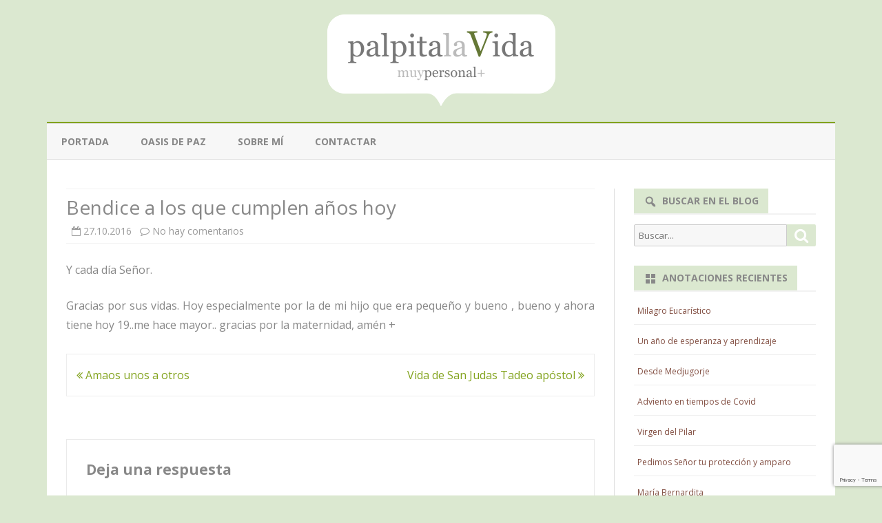

--- FILE ---
content_type: text/html; charset=UTF-8
request_url: https://www.palpitalavida.com/archives/10166
body_size: 14363
content:
<!DOCTYPE html>
<html lang="es">
<head>
<meta charset="UTF-8" />
<meta name="viewport" content="width=device-width" />
<link rel="profile" href="https://gmpg.org/xfn/11" />
<link rel="pingback" href="https://www.palpitalavida.com/xmlrpc.php" />
<title>Bendice a los que cumplen años hoy &#8211; Palpita la Vida</title>
<meta name='robots' content='max-image-preview:large' />
<link rel='dns-prefetch' href='//www.palpitalavida.com' />
<link rel='dns-prefetch' href='//fonts.googleapis.com' />
<link href='https://fonts.gstatic.com' crossorigin rel='preconnect' />
<link rel="alternate" type="application/rss+xml" title="Palpita la Vida &raquo; Feed" href="https://www.palpitalavida.com/feed" />
<link rel="alternate" type="application/rss+xml" title="Palpita la Vida &raquo; Feed de los comentarios" href="https://www.palpitalavida.com/comments/feed" />
<link rel="alternate" type="application/rss+xml" title="Palpita la Vida &raquo; Comentario Bendice a los que cumplen años hoy del feed" href="https://www.palpitalavida.com/archives/10166/feed" />
<script type="text/javascript">
window._wpemojiSettings = {"baseUrl":"https:\/\/s.w.org\/images\/core\/emoji\/14.0.0\/72x72\/","ext":".png","svgUrl":"https:\/\/s.w.org\/images\/core\/emoji\/14.0.0\/svg\/","svgExt":".svg","source":{"concatemoji":"https:\/\/www.palpitalavida.com\/wp-includes\/js\/wp-emoji-release.min.js?ver=9d488686d3c3cc8081c9be9c7f991731"}};
/*! This file is auto-generated */
!function(e,a,t){var n,r,o,i=a.createElement("canvas"),p=i.getContext&&i.getContext("2d");function s(e,t){p.clearRect(0,0,i.width,i.height),p.fillText(e,0,0);e=i.toDataURL();return p.clearRect(0,0,i.width,i.height),p.fillText(t,0,0),e===i.toDataURL()}function c(e){var t=a.createElement("script");t.src=e,t.defer=t.type="text/javascript",a.getElementsByTagName("head")[0].appendChild(t)}for(o=Array("flag","emoji"),t.supports={everything:!0,everythingExceptFlag:!0},r=0;r<o.length;r++)t.supports[o[r]]=function(e){if(p&&p.fillText)switch(p.textBaseline="top",p.font="600 32px Arial",e){case"flag":return s("\ud83c\udff3\ufe0f\u200d\u26a7\ufe0f","\ud83c\udff3\ufe0f\u200b\u26a7\ufe0f")?!1:!s("\ud83c\uddfa\ud83c\uddf3","\ud83c\uddfa\u200b\ud83c\uddf3")&&!s("\ud83c\udff4\udb40\udc67\udb40\udc62\udb40\udc65\udb40\udc6e\udb40\udc67\udb40\udc7f","\ud83c\udff4\u200b\udb40\udc67\u200b\udb40\udc62\u200b\udb40\udc65\u200b\udb40\udc6e\u200b\udb40\udc67\u200b\udb40\udc7f");case"emoji":return!s("\ud83e\udef1\ud83c\udffb\u200d\ud83e\udef2\ud83c\udfff","\ud83e\udef1\ud83c\udffb\u200b\ud83e\udef2\ud83c\udfff")}return!1}(o[r]),t.supports.everything=t.supports.everything&&t.supports[o[r]],"flag"!==o[r]&&(t.supports.everythingExceptFlag=t.supports.everythingExceptFlag&&t.supports[o[r]]);t.supports.everythingExceptFlag=t.supports.everythingExceptFlag&&!t.supports.flag,t.DOMReady=!1,t.readyCallback=function(){t.DOMReady=!0},t.supports.everything||(n=function(){t.readyCallback()},a.addEventListener?(a.addEventListener("DOMContentLoaded",n,!1),e.addEventListener("load",n,!1)):(e.attachEvent("onload",n),a.attachEvent("onreadystatechange",function(){"complete"===a.readyState&&t.readyCallback()})),(e=t.source||{}).concatemoji?c(e.concatemoji):e.wpemoji&&e.twemoji&&(c(e.twemoji),c(e.wpemoji)))}(window,document,window._wpemojiSettings);
</script>
<style type="text/css">
img.wp-smiley,
img.emoji {
	display: inline !important;
	border: none !important;
	box-shadow: none !important;
	height: 1em !important;
	width: 1em !important;
	margin: 0 0.07em !important;
	vertical-align: -0.1em !important;
	background: none !important;
	padding: 0 !important;
}
</style>
	<link rel='stylesheet' id='wp-block-library-css' href='https://www.palpitalavida.com/wp-includes/css/dist/block-library/style.min.css?ver=9d488686d3c3cc8081c9be9c7f991731' type='text/css' media='all' />
<style id='wp-block-library-theme-inline-css' type='text/css'>
.wp-block-audio figcaption{color:#555;font-size:13px;text-align:center}.is-dark-theme .wp-block-audio figcaption{color:hsla(0,0%,100%,.65)}.wp-block-audio{margin:0 0 1em}.wp-block-code{border:1px solid #ccc;border-radius:4px;font-family:Menlo,Consolas,monaco,monospace;padding:.8em 1em}.wp-block-embed figcaption{color:#555;font-size:13px;text-align:center}.is-dark-theme .wp-block-embed figcaption{color:hsla(0,0%,100%,.65)}.wp-block-embed{margin:0 0 1em}.blocks-gallery-caption{color:#555;font-size:13px;text-align:center}.is-dark-theme .blocks-gallery-caption{color:hsla(0,0%,100%,.65)}.wp-block-image figcaption{color:#555;font-size:13px;text-align:center}.is-dark-theme .wp-block-image figcaption{color:hsla(0,0%,100%,.65)}.wp-block-image{margin:0 0 1em}.wp-block-pullquote{border-bottom:4px solid;border-top:4px solid;color:currentColor;margin-bottom:1.75em}.wp-block-pullquote cite,.wp-block-pullquote footer,.wp-block-pullquote__citation{color:currentColor;font-size:.8125em;font-style:normal;text-transform:uppercase}.wp-block-quote{border-left:.25em solid;margin:0 0 1.75em;padding-left:1em}.wp-block-quote cite,.wp-block-quote footer{color:currentColor;font-size:.8125em;font-style:normal;position:relative}.wp-block-quote.has-text-align-right{border-left:none;border-right:.25em solid;padding-left:0;padding-right:1em}.wp-block-quote.has-text-align-center{border:none;padding-left:0}.wp-block-quote.is-large,.wp-block-quote.is-style-large,.wp-block-quote.is-style-plain{border:none}.wp-block-search .wp-block-search__label{font-weight:700}.wp-block-search__button{border:1px solid #ccc;padding:.375em .625em}:where(.wp-block-group.has-background){padding:1.25em 2.375em}.wp-block-separator.has-css-opacity{opacity:.4}.wp-block-separator{border:none;border-bottom:2px solid;margin-left:auto;margin-right:auto}.wp-block-separator.has-alpha-channel-opacity{opacity:1}.wp-block-separator:not(.is-style-wide):not(.is-style-dots){width:100px}.wp-block-separator.has-background:not(.is-style-dots){border-bottom:none;height:1px}.wp-block-separator.has-background:not(.is-style-wide):not(.is-style-dots){height:2px}.wp-block-table{margin:0 0 1em}.wp-block-table td,.wp-block-table th{word-break:normal}.wp-block-table figcaption{color:#555;font-size:13px;text-align:center}.is-dark-theme .wp-block-table figcaption{color:hsla(0,0%,100%,.65)}.wp-block-video figcaption{color:#555;font-size:13px;text-align:center}.is-dark-theme .wp-block-video figcaption{color:hsla(0,0%,100%,.65)}.wp-block-video{margin:0 0 1em}.wp-block-template-part.has-background{margin-bottom:0;margin-top:0;padding:1.25em 2.375em}
</style>
<link rel='stylesheet' id='classic-theme-styles-css' href='https://www.palpitalavida.com/wp-includes/css/classic-themes.min.css?ver=9d488686d3c3cc8081c9be9c7f991731' type='text/css' media='all' />
<style id='global-styles-inline-css' type='text/css'>
body{--wp--preset--color--black: #000000;--wp--preset--color--cyan-bluish-gray: #abb8c3;--wp--preset--color--white: #fff;--wp--preset--color--pale-pink: #f78da7;--wp--preset--color--vivid-red: #cf2e2e;--wp--preset--color--luminous-vivid-orange: #ff6900;--wp--preset--color--luminous-vivid-amber: #fcb900;--wp--preset--color--light-green-cyan: #7bdcb5;--wp--preset--color--vivid-green-cyan: #00d084;--wp--preset--color--pale-cyan-blue: #8ed1fc;--wp--preset--color--vivid-cyan-blue: #0693e3;--wp--preset--color--vivid-purple: #9b51e0;--wp--preset--color--theme-color: #00BCD5;--wp--preset--color--dark-gray: #333;--wp--preset--color--medium-gray: #999;--wp--preset--color--light-gray: #f2f2f2;--wp--preset--gradient--vivid-cyan-blue-to-vivid-purple: linear-gradient(135deg,rgba(6,147,227,1) 0%,rgb(155,81,224) 100%);--wp--preset--gradient--light-green-cyan-to-vivid-green-cyan: linear-gradient(135deg,rgb(122,220,180) 0%,rgb(0,208,130) 100%);--wp--preset--gradient--luminous-vivid-amber-to-luminous-vivid-orange: linear-gradient(135deg,rgba(252,185,0,1) 0%,rgba(255,105,0,1) 100%);--wp--preset--gradient--luminous-vivid-orange-to-vivid-red: linear-gradient(135deg,rgba(255,105,0,1) 0%,rgb(207,46,46) 100%);--wp--preset--gradient--very-light-gray-to-cyan-bluish-gray: linear-gradient(135deg,rgb(238,238,238) 0%,rgb(169,184,195) 100%);--wp--preset--gradient--cool-to-warm-spectrum: linear-gradient(135deg,rgb(74,234,220) 0%,rgb(151,120,209) 20%,rgb(207,42,186) 40%,rgb(238,44,130) 60%,rgb(251,105,98) 80%,rgb(254,248,76) 100%);--wp--preset--gradient--blush-light-purple: linear-gradient(135deg,rgb(255,206,236) 0%,rgb(152,150,240) 100%);--wp--preset--gradient--blush-bordeaux: linear-gradient(135deg,rgb(254,205,165) 0%,rgb(254,45,45) 50%,rgb(107,0,62) 100%);--wp--preset--gradient--luminous-dusk: linear-gradient(135deg,rgb(255,203,112) 0%,rgb(199,81,192) 50%,rgb(65,88,208) 100%);--wp--preset--gradient--pale-ocean: linear-gradient(135deg,rgb(255,245,203) 0%,rgb(182,227,212) 50%,rgb(51,167,181) 100%);--wp--preset--gradient--electric-grass: linear-gradient(135deg,rgb(202,248,128) 0%,rgb(113,206,126) 100%);--wp--preset--gradient--midnight: linear-gradient(135deg,rgb(2,3,129) 0%,rgb(40,116,252) 100%);--wp--preset--duotone--dark-grayscale: url('#wp-duotone-dark-grayscale');--wp--preset--duotone--grayscale: url('#wp-duotone-grayscale');--wp--preset--duotone--purple-yellow: url('#wp-duotone-purple-yellow');--wp--preset--duotone--blue-red: url('#wp-duotone-blue-red');--wp--preset--duotone--midnight: url('#wp-duotone-midnight');--wp--preset--duotone--magenta-yellow: url('#wp-duotone-magenta-yellow');--wp--preset--duotone--purple-green: url('#wp-duotone-purple-green');--wp--preset--duotone--blue-orange: url('#wp-duotone-blue-orange');--wp--preset--font-size--small: 12px;--wp--preset--font-size--medium: 20px;--wp--preset--font-size--large: 20px;--wp--preset--font-size--x-large: 42px;--wp--preset--font-size--normal: 16px;--wp--preset--font-size--huge: 24px;--wp--preset--spacing--20: 0.44rem;--wp--preset--spacing--30: 0.67rem;--wp--preset--spacing--40: 1rem;--wp--preset--spacing--50: 1.5rem;--wp--preset--spacing--60: 2.25rem;--wp--preset--spacing--70: 3.38rem;--wp--preset--spacing--80: 5.06rem;--wp--preset--shadow--natural: 6px 6px 9px rgba(0, 0, 0, 0.2);--wp--preset--shadow--deep: 12px 12px 50px rgba(0, 0, 0, 0.4);--wp--preset--shadow--sharp: 6px 6px 0px rgba(0, 0, 0, 0.2);--wp--preset--shadow--outlined: 6px 6px 0px -3px rgba(255, 255, 255, 1), 6px 6px rgba(0, 0, 0, 1);--wp--preset--shadow--crisp: 6px 6px 0px rgba(0, 0, 0, 1);}:where(.is-layout-flex){gap: 0.5em;}body .is-layout-flow > .alignleft{float: left;margin-inline-start: 0;margin-inline-end: 2em;}body .is-layout-flow > .alignright{float: right;margin-inline-start: 2em;margin-inline-end: 0;}body .is-layout-flow > .aligncenter{margin-left: auto !important;margin-right: auto !important;}body .is-layout-constrained > .alignleft{float: left;margin-inline-start: 0;margin-inline-end: 2em;}body .is-layout-constrained > .alignright{float: right;margin-inline-start: 2em;margin-inline-end: 0;}body .is-layout-constrained > .aligncenter{margin-left: auto !important;margin-right: auto !important;}body .is-layout-constrained > :where(:not(.alignleft):not(.alignright):not(.alignfull)){max-width: var(--wp--style--global--content-size);margin-left: auto !important;margin-right: auto !important;}body .is-layout-constrained > .alignwide{max-width: var(--wp--style--global--wide-size);}body .is-layout-flex{display: flex;}body .is-layout-flex{flex-wrap: wrap;align-items: center;}body .is-layout-flex > *{margin: 0;}:where(.wp-block-columns.is-layout-flex){gap: 2em;}.has-black-color{color: var(--wp--preset--color--black) !important;}.has-cyan-bluish-gray-color{color: var(--wp--preset--color--cyan-bluish-gray) !important;}.has-white-color{color: var(--wp--preset--color--white) !important;}.has-pale-pink-color{color: var(--wp--preset--color--pale-pink) !important;}.has-vivid-red-color{color: var(--wp--preset--color--vivid-red) !important;}.has-luminous-vivid-orange-color{color: var(--wp--preset--color--luminous-vivid-orange) !important;}.has-luminous-vivid-amber-color{color: var(--wp--preset--color--luminous-vivid-amber) !important;}.has-light-green-cyan-color{color: var(--wp--preset--color--light-green-cyan) !important;}.has-vivid-green-cyan-color{color: var(--wp--preset--color--vivid-green-cyan) !important;}.has-pale-cyan-blue-color{color: var(--wp--preset--color--pale-cyan-blue) !important;}.has-vivid-cyan-blue-color{color: var(--wp--preset--color--vivid-cyan-blue) !important;}.has-vivid-purple-color{color: var(--wp--preset--color--vivid-purple) !important;}.has-black-background-color{background-color: var(--wp--preset--color--black) !important;}.has-cyan-bluish-gray-background-color{background-color: var(--wp--preset--color--cyan-bluish-gray) !important;}.has-white-background-color{background-color: var(--wp--preset--color--white) !important;}.has-pale-pink-background-color{background-color: var(--wp--preset--color--pale-pink) !important;}.has-vivid-red-background-color{background-color: var(--wp--preset--color--vivid-red) !important;}.has-luminous-vivid-orange-background-color{background-color: var(--wp--preset--color--luminous-vivid-orange) !important;}.has-luminous-vivid-amber-background-color{background-color: var(--wp--preset--color--luminous-vivid-amber) !important;}.has-light-green-cyan-background-color{background-color: var(--wp--preset--color--light-green-cyan) !important;}.has-vivid-green-cyan-background-color{background-color: var(--wp--preset--color--vivid-green-cyan) !important;}.has-pale-cyan-blue-background-color{background-color: var(--wp--preset--color--pale-cyan-blue) !important;}.has-vivid-cyan-blue-background-color{background-color: var(--wp--preset--color--vivid-cyan-blue) !important;}.has-vivid-purple-background-color{background-color: var(--wp--preset--color--vivid-purple) !important;}.has-black-border-color{border-color: var(--wp--preset--color--black) !important;}.has-cyan-bluish-gray-border-color{border-color: var(--wp--preset--color--cyan-bluish-gray) !important;}.has-white-border-color{border-color: var(--wp--preset--color--white) !important;}.has-pale-pink-border-color{border-color: var(--wp--preset--color--pale-pink) !important;}.has-vivid-red-border-color{border-color: var(--wp--preset--color--vivid-red) !important;}.has-luminous-vivid-orange-border-color{border-color: var(--wp--preset--color--luminous-vivid-orange) !important;}.has-luminous-vivid-amber-border-color{border-color: var(--wp--preset--color--luminous-vivid-amber) !important;}.has-light-green-cyan-border-color{border-color: var(--wp--preset--color--light-green-cyan) !important;}.has-vivid-green-cyan-border-color{border-color: var(--wp--preset--color--vivid-green-cyan) !important;}.has-pale-cyan-blue-border-color{border-color: var(--wp--preset--color--pale-cyan-blue) !important;}.has-vivid-cyan-blue-border-color{border-color: var(--wp--preset--color--vivid-cyan-blue) !important;}.has-vivid-purple-border-color{border-color: var(--wp--preset--color--vivid-purple) !important;}.has-vivid-cyan-blue-to-vivid-purple-gradient-background{background: var(--wp--preset--gradient--vivid-cyan-blue-to-vivid-purple) !important;}.has-light-green-cyan-to-vivid-green-cyan-gradient-background{background: var(--wp--preset--gradient--light-green-cyan-to-vivid-green-cyan) !important;}.has-luminous-vivid-amber-to-luminous-vivid-orange-gradient-background{background: var(--wp--preset--gradient--luminous-vivid-amber-to-luminous-vivid-orange) !important;}.has-luminous-vivid-orange-to-vivid-red-gradient-background{background: var(--wp--preset--gradient--luminous-vivid-orange-to-vivid-red) !important;}.has-very-light-gray-to-cyan-bluish-gray-gradient-background{background: var(--wp--preset--gradient--very-light-gray-to-cyan-bluish-gray) !important;}.has-cool-to-warm-spectrum-gradient-background{background: var(--wp--preset--gradient--cool-to-warm-spectrum) !important;}.has-blush-light-purple-gradient-background{background: var(--wp--preset--gradient--blush-light-purple) !important;}.has-blush-bordeaux-gradient-background{background: var(--wp--preset--gradient--blush-bordeaux) !important;}.has-luminous-dusk-gradient-background{background: var(--wp--preset--gradient--luminous-dusk) !important;}.has-pale-ocean-gradient-background{background: var(--wp--preset--gradient--pale-ocean) !important;}.has-electric-grass-gradient-background{background: var(--wp--preset--gradient--electric-grass) !important;}.has-midnight-gradient-background{background: var(--wp--preset--gradient--midnight) !important;}.has-small-font-size{font-size: var(--wp--preset--font-size--small) !important;}.has-medium-font-size{font-size: var(--wp--preset--font-size--medium) !important;}.has-large-font-size{font-size: var(--wp--preset--font-size--large) !important;}.has-x-large-font-size{font-size: var(--wp--preset--font-size--x-large) !important;}
.wp-block-navigation a:where(:not(.wp-element-button)){color: inherit;}
:where(.wp-block-columns.is-layout-flex){gap: 2em;}
.wp-block-pullquote{font-size: 1.5em;line-height: 1.6;}
</style>
<link rel='stylesheet' id='contact-form-7-css' href='https://www.palpitalavida.com/wp-content/plugins/contact-form-7/includes/css/styles.css?ver=5.8' type='text/css' media='all' />
<link rel='stylesheet' id='wp-pagenavi-css' href='https://www.palpitalavida.com/wp-content/plugins/wp-pagenavi/pagenavi-css.css?ver=2.70' type='text/css' media='all' />
<link rel='stylesheet' id='ribosome-fonts-css' href='https://fonts.googleapis.com/css?family=Open+Sans:400italic,700italic,400,700&#038;subset=latin,latin-ext' type='text/css' media='all' />
<link rel='stylesheet' id='ribosome-style-css' href='https://www.palpitalavida.com/wp-content/themes/ribosome/style.css?ver=2.5.0' type='text/css' media='all' />
<link rel='stylesheet' id='ribosome-block-style-css' href='https://www.palpitalavida.com/wp-content/themes/ribosome/css/blocks.css?ver=2.5.0' type='text/css' media='all' />
<!--[if lt IE 9]>
<link rel='stylesheet' id='ribosome-ie-css' href='https://www.palpitalavida.com/wp-content/themes/ribosome/css/ie.css?ver=20121010' type='text/css' media='all' />
<![endif]-->
<link rel='stylesheet' id='dashicons-css' href='https://www.palpitalavida.com/wp-includes/css/dashicons.min.css?ver=9d488686d3c3cc8081c9be9c7f991731' type='text/css' media='all' />
<link rel='stylesheet' id='font-awesome-css' href='https://www.palpitalavida.com/wp-content/themes/ribosome/css/font-awesome-4.7.0/css/font-awesome.min.css?ver=9d488686d3c3cc8081c9be9c7f991731' type='text/css' media='all' />
<script type='text/javascript' src='https://www.palpitalavida.com/wp-includes/js/jquery/jquery.min.js?ver=3.6.4' id='jquery-core-js'></script>
<script type='text/javascript' src='https://www.palpitalavida.com/wp-includes/js/jquery/jquery-migrate.min.js?ver=3.4.0' id='jquery-migrate-js'></script>
<link rel="https://api.w.org/" href="https://www.palpitalavida.com/wp-json/" /><link rel="alternate" type="application/json" href="https://www.palpitalavida.com/wp-json/wp/v2/posts/10166" /><link rel="EditURI" type="application/rsd+xml" title="RSD" href="https://www.palpitalavida.com/xmlrpc.php?rsd" />
<link rel="wlwmanifest" type="application/wlwmanifest+xml" href="https://www.palpitalavida.com/wp-includes/wlwmanifest.xml" />

<link rel="canonical" href="https://www.palpitalavida.com/archives/10166" />
<link rel='shortlink' href='https://www.palpitalavida.com/?p=10166' />
<link rel="alternate" type="application/json+oembed" href="https://www.palpitalavida.com/wp-json/oembed/1.0/embed?url=https%3A%2F%2Fwww.palpitalavida.com%2Farchives%2F10166" />
<link rel="alternate" type="text/xml+oembed" href="https://www.palpitalavida.com/wp-json/oembed/1.0/embed?url=https%3A%2F%2Fwww.palpitalavida.com%2Farchives%2F10166&#038;format=xml" />
<script type="text/javascript">
(function(url){
	if(/(?:Chrome\/26\.0\.1410\.63 Safari\/537\.31|WordfenceTestMonBot)/.test(navigator.userAgent)){ return; }
	var addEvent = function(evt, handler) {
		if (window.addEventListener) {
			document.addEventListener(evt, handler, false);
		} else if (window.attachEvent) {
			document.attachEvent('on' + evt, handler);
		}
	};
	var removeEvent = function(evt, handler) {
		if (window.removeEventListener) {
			document.removeEventListener(evt, handler, false);
		} else if (window.detachEvent) {
			document.detachEvent('on' + evt, handler);
		}
	};
	var evts = 'contextmenu dblclick drag dragend dragenter dragleave dragover dragstart drop keydown keypress keyup mousedown mousemove mouseout mouseover mouseup mousewheel scroll'.split(' ');
	var logHuman = function() {
		if (window.wfLogHumanRan) { return; }
		window.wfLogHumanRan = true;
		var wfscr = document.createElement('script');
		wfscr.type = 'text/javascript';
		wfscr.async = true;
		wfscr.src = url + '&r=' + Math.random();
		(document.getElementsByTagName('head')[0]||document.getElementsByTagName('body')[0]).appendChild(wfscr);
		for (var i = 0; i < evts.length; i++) {
			removeEvent(evts[i], logHuman);
		}
	};
	for (var i = 0; i < evts.length; i++) {
		addEvent(evts[i], logHuman);
	}
})('//www.palpitalavida.com/?wordfence_lh=1&hid=5C4A7600F945F356ECEC8DECF32F6536');
</script>	<style type='text/css'>
		a {color: #82A31D;}
	a:hover {color: #82A31D;}
	.social-icon-wrapper a:hover {color: #82A31D;}
	.toggle-search {color: #82A31D;}
	.prefix-widget-title {color: #82A31D;}
	.sub-title a:hover {color:#82A31D;}
	.entry-content a:visited,.comment-content a:visited {color:#82A31D;}
	button, input[type="submit"], input[type="button"], input[type="reset"] {background-color:#82A31D !important;}
	.bypostauthor cite span {background-color:#82A31D;}
	.entry-header .entry-title a:hover {color:#82A31D ;}
	.archive-header {border-left-color:#82A31D;}
	.main-navigation .current-menu-item > a,
	.main-navigation .current-menu-ancestor > a,
	.main-navigation .current_page_item > a,
	.main-navigation .current_page_ancestor > a {color: #82A31D;}
	.main-navigation li a:hover  {color: #82A31D;}

	.widget-area .widget a:hover {
		color: #82A31D !important;
	}
	footer[role="contentinfo"] a:hover {
		color: #82A31D;
	}
	.author-info a {color: #82A31D;}
	.entry-meta a:hover {
	color: #82A31D;
	}
	.format-status .entry-header header a:hover {
		color: #82A31D;
	}
	.comments-area article header a:hover {
		color: #82A31D;
	}
	a.comment-reply-link:hover,
	a.comment-edit-link:hover {
		color: #82A31D;
	}
	.currenttext, .paginacion a:hover {background-color:#82A31D;}
	.aside{border-left-color:#82A31D !important;}
	blockquote{border-left-color:#82A31D;}
	.logo-header-wrapper{background-color:#82A31D;}
	h3.cabeceras-fp {border-bottom-color:#82A31D;}
	.encabezados-front-page {background-color:#82A31D;}
	.icono-caja-destacados {color: #82A31D;}
	.enlace-caja-destacados:hover {background-color: #82A31D;}
	h2.comments-title {border-left-color:#82A31D;}
	/* Gutenberg */
	.has-theme-color-color,
	a.has-theme-color-color:hover {
		color: #82A31D;
	}
	.has-theme-color-background-color {
		background-color:#82A31D;
	}

	
			.blog-info-sin-imagen {
			background-color:#ffffff;
			color:#444444 !important;
		}
		.blog-info-sin-imagen a {
			color:#444444 !important;
		}
		.blog-info-sin-imagen h2 {color:#444444 !important;}
	
	
	
			.main-navigation {border-top:2px solid #82A31D}
	
			.logo-header-wrapper {
			padding: 21px 14px;
			padding: 1.5rem 1rem;
		}
	
	
	
			.entry-content {
			text-align:justify;
		}
	
		body.custom-font-enabled {font-family: "Open Sans", Arial, Verdana;}

			@media screen and (min-width: 768px) {
			#primary {float:left;}
			#secondary {float:right;}
			.site-content {
				border-left: none;
				padding-left:0;
				padding-right: 24px;
				padding-right:1.714285714285714rem;
			}

		}
		@media screen and (min-width: 960px) {
			.site-content {
				border-right: 1px solid #e0e0e0;
			}
		}
	
	@media screen and (min-width: 768px) {
	
	
		}
	</style>

<style type="text/css">.recentcomments a{display:inline !important;padding:0 !important;margin:0 !important;}</style>	<style type="text/css" id="ribosome-header-css">
			.site-title,
		.site-description {
			position: absolute;
			clip: rect(1px 1px 1px 1px); /* IE7 */
			clip: rect(1px, 1px, 1px, 1px);
		}
		</style>
	<style type="text/css" id="custom-background-css">
body.custom-background { background-color: #ffffff; }
</style>
			<style type="text/css" id="wp-custom-css">
			body.custom-background {
	background-color: #DBE8D0;
}
body {
	color: #888;
}
.logo-header-wrapper {
	background-color: #DBE8D0;
}
.main-navigation li a {
	color: #888;
}
.autor-in-full-posts,
.autor-in-excerpts {
	display: none;
}
.entry-title a, entry-title a:visited {
	color: #888;
}
.entry-title-subtitle {
	padding: 10px 0 0px 0;
	border-top: 1px solid #F2F2F2;
	border-bottom: 1px solid #F2F2F2;
}
.archive-header {
	padding: 0;
}
.archive-title{
	background-color:#DBE8D0;
	color:#888;
	padding:0.8rem;
}
.widget-area .widget a:visited {
	color: #814D40;
}
.widget-area .widget a {
	color: #814D40;
}

button, input[type="submit"], input[type="button"], input[type="reset"] {
	background-color: #DBE8D0 !important;
}

.widget-title-tab {
	padding: 3px 14px;
	padding: 0.2142857142857143rem 1rem;
	display: inline-block;
	background-color: #DBE8D0;
	color: #888;
}

footer.entry-meta {display:none;}

.credits.credits-right {
	display: none;
}

footer[role="contentinfo"] {
	padding: 7px;
	padding: 0.5rem;
	background-color: transparent;
	color: #888;
}

/* reproductor audio */
.mejs-container, .mejs-container .mejs-controls, .mejs-embed, .mejs-embed body {
    background: #DBE8D0 !important;
}		</style>
		</head>

<body data-rsssl=1 class="post-template-default single single-post postid-10166 single-format-standard custom-background wp-embed-responsive custom-background-white custom-font-enabled single-author">

<div id="page" class="hfeed site">

	<header id="masthead" class="site-header" role="banner">

		<div class="logo-header-wrapper" style="text-align:center;">
			<a href="https://www.palpitalavida.com/"><img src="https://www.palpitalavida.com/wp-content/uploads/nuevo-logo-palpitalavida-vectorial.png" class="header-image" width="331" height="133" alt="Palpita la Vida" /></a>
			</div><!-- .logo-header-wrapper or .image-header-wrapper -->

						<div class="boton-menu-movil-sin-top-bar">Menú</div>
			<div style="position:relative">
				
<div id="menu-movil">
	<div class="search-form-movil">
		<form method="get" id="searchform-movil" action="https://www.palpitalavida.com/">
			<label for="s" class="assistive-text">Búsquedas</label>
			<input type="search" class="txt-search-movil" placeholder="Buscar..." name="s" id="s" />
			<input type="submit" name="submit" id="btn-search-movil" value="Búsquedas" />
		</form>
	</div><!-- search-form-movil -->
	<div class="menu-movil-enlaces">
		<div class="menu-principal-container"><ul id="menu-principal" class="nav-menu"><li id="menu-item-10937" class="menu-item menu-item-type-custom menu-item-object-custom menu-item-home menu-item-10937"><a href="https://www.palpitalavida.com">Portada</a></li>
<li id="menu-item-10938" class="menu-item menu-item-type-post_type menu-item-object-page menu-item-10938"><a href="https://www.palpitalavida.com/oasis">Oasis de paz</a></li>
<li id="menu-item-10939" class="menu-item menu-item-type-post_type menu-item-object-page menu-item-10939"><a href="https://www.palpitalavida.com/sobre-mi">Sobre mí</a></li>
<li id="menu-item-10940" class="menu-item menu-item-type-post_type menu-item-object-page menu-item-10940"><a href="https://www.palpitalavida.com/contactar">Contactar</a></li>
</ul></div>	</div>

	<div class="social-icon-wrapper-movil">
							<a href="https://twitter.com" title="Twitter" target="_blank"><i class="fa fa-twitter"></i></a> 
			
							<a href="https://facebook.com" title="Facebook" target="_blank"><i class="fa fa-facebook"></i></a>
			
			
			
			
			
			
			
					</div><!-- .social-icon-wrapper -->	
</div><!-- #menu-movil -->
			</div>
			
		<nav id="site-navigation" class="main-navigation" role="navigation">
			<a class="assistive-text" href="#content" title="Saltar contenido">Saltar contenido</a>
			<div class="menu-principal-container"><ul id="menu-principal-1" class="nav-menu"><li class="menu-item menu-item-type-custom menu-item-object-custom menu-item-home menu-item-10937"><a href="https://www.palpitalavida.com">Portada</a></li>
<li class="menu-item menu-item-type-post_type menu-item-object-page menu-item-10938"><a href="https://www.palpitalavida.com/oasis">Oasis de paz</a></li>
<li class="menu-item menu-item-type-post_type menu-item-object-page menu-item-10939"><a href="https://www.palpitalavida.com/sobre-mi">Sobre mí</a></li>
<li class="menu-item menu-item-type-post_type menu-item-object-page menu-item-10940"><a href="https://www.palpitalavida.com/contactar">Contactar</a></li>
</ul></div>		</nav><!-- #site-navigation -->

	</header><!-- #masthead -->

	<div id="main" class="wrapper">

	<div id="primary" class="site-content">
		<div id="content" role="main">

			
				
	<article id="post-10166" class="post-10166 post type-post status-publish format-standard hentry category-sin-categora">
						<header class="entry-header">
					<div class="entry-title-subtitle">
													<h1 class="entry-title">Bendice a los que cumplen años hoy</h1>
						
						<!-- Author, date and comments -->
						<div class='sub-title'>
							<div class="autor-fecha">
								<span class="autor-in-full-posts"><i class="fa fa-user"></i> <span class='author vcard'><a class='fn' rel='author' href='https://www.palpitalavida.com/archives/author/admin'>V</a></span></span>
								<span class="fecha-in-full-posts">
									&nbsp;&nbsp;<i class="fa fa-calendar-o"></i> <time class='entry-date published' datetime='2016-10-27T00:08:52+02:00'>27.10.2016</time> <time class='updated' style='display:none;' datetime='2016-10-27T00:08:52+02:00'>27.10.2016</time>								</span>
								<span class="comments-in-full-posts">
									&nbsp;&nbsp;<i class="fa fa-comment-o"></i> <a href="https://www.palpitalavida.com/archives/10166#respond">No hay comentarios<span class="screen-reader-text"> en Bendice a los que cumplen años hoy</span></a>								</span>
							</div><!-- autor-fecha -->
						</div><!-- .sub-title -->
					</div><!-- .entry-title-subtitle -->
				</header><!-- .entry-header -->
		
		<!-- Subtitle widget area -->
					<div class="sub-title-widget-area">
							</div><!-- .sub-title-widget-area -->
		
		
			<div class="entry-content">
				<p>Y cada día Señor.</p>
<p>Gracias por sus vidas. Hoy especialmente por la de mi hijo que era pequeño y bueno , bueno y ahora tiene hoy 19..me hace mayor.. gracias por la maternidad, amén +</p>
			</div><!-- .entry-content -->

		
		<footer class="entry-meta">
			<!-- Post end widget area -->
							<div class="post-end-widget-area">
									</div>
			
							<div class="entry-meta-term-single">
				
				<span class="entry-meta-categories"><span class="term-icon"><i class="fa fa-folder-open"></i></span> <a href="https://www.palpitalavida.com/categoria/sin-categora" rel="tag">General</a>&nbsp;&nbsp;&nbsp;</span>

				
				<div style="float:right;"></div>
			</div><!-- .entry-meta-term -->

					</footer><!-- .entry-meta -->
	</article><!-- #post -->
				
                                
				<nav class="nav-single">
					<div class="wrapper-navigation-below">
						
	<nav class="navigation post-navigation" aria-label="Entradas">
		<h2 class="screen-reader-text">Navegación de entradas</h2>
		<div class="nav-links"><div class="nav-previous"><a href="https://www.palpitalavida.com/archives/10164" rel="prev"><span class="meta-nav"><i class="fa fa-angle-double-left"></i></span> Amaos unos a otros</a></div><div class="nav-next"><a href="https://www.palpitalavida.com/archives/10168" rel="next">Vida de San Judas Tadeo apóstol <span class="meta-nav"><i class="fa fa-angle-double-right"></i></span></a></div></div>
	</nav>					</div><!-- .wrapper-navigation-below -->
				</nav><!-- .nav-single -->
                
                
				
<div id="comments" class="comments-area">

	
	
	<div class="wrapper-form-comments">
		<div id="respond" class="comment-respond">
		<h3 id="reply-title" class="comment-reply-title">Deja una respuesta</h3><form action="https://www.palpitalavida.com/wp-comments-post.php" method="post" id="commentform" class="comment-form"><p class="comment-notes"><span id="email-notes">Tu dirección de correo electrónico no será publicada.</span> <span class="required-field-message">Los campos obligatorios están marcados con <span class="required">*</span></span></p><p class="comment-form-comment"><label for="comment">Comentario <span class="required">*</span></label> <textarea id="comment" name="comment" cols="45" rows="8" maxlength="65525" required="required"></textarea></p><p class="comment-form-author"><label for="author">Nombre <span class="required">*</span></label> <input id="author" name="author" type="text" value="" size="30" maxlength="245" autocomplete="name" required="required" /></p>
<p class="comment-form-email"><label for="email">Correo electrónico <span class="required">*</span></label> <input id="email" name="email" type="text" value="" size="30" maxlength="100" aria-describedby="email-notes" autocomplete="email" required="required" /></p>
<p class="comment-form-url"><label for="url">Web</label> <input id="url" name="url" type="text" value="" size="30" maxlength="200" autocomplete="url" /></p>
<p class="comment-form-cookies-consent"><input id="wp-comment-cookies-consent" name="wp-comment-cookies-consent" type="checkbox" value="yes" /> <label for="wp-comment-cookies-consent">Guarda mi nombre, correo electrónico y web en este navegador para la próxima vez que comente.</label></p>
<p class="form-submit"><input name="submit" type="submit" id="submit" class="submit" value="Publicar el comentario" /> <input type='hidden' name='comment_post_ID' value='10166' id='comment_post_ID' />
<input type='hidden' name='comment_parent' id='comment_parent' value='0' />
</p><p style="display: none;"><input type="hidden" id="akismet_comment_nonce" name="akismet_comment_nonce" value="abf3436eab" /></p><p style="display: none !important;"><label>&#916;<textarea name="ak_hp_textarea" cols="45" rows="8" maxlength="100"></textarea></label><input type="hidden" id="ak_js_1" name="ak_js" value="157"/><script>document.getElementById( "ak_js_1" ).setAttribute( "value", ( new Date() ).getTime() );</script></p></form>	</div><!-- #respond -->
		</div>

</div><!-- #comments .comments-area -->

			
		</div><!-- #content -->
	</div><!-- #primary -->


			<div id="secondary" class="widget-area" role="complementary">
			<aside id="search-2" class="widget widget_search"><h3 class="widget-title"><span class="widget-title-tab">Buscar en el blog</span></h3>
<form role="search" method="get" class="search-form" action="https://www.palpitalavida.com/">
	<label>
		<span class="screen-reader-text">Buscar por:</span>
		<input type="search" class="search-field" placeholder="Buscar..." value="" name="s" title="Buscar por:" />
	</label>
	<button type="submit" class="search-submit"><span class="screen-reader-text">Buscar</span></button>
</form>
</aside><aside id="rpwe_widget-3" class="widget rpwe_widget recent-posts-extended"><style>.rpwe-block ul{
list-style: none !important;
margin-left: 0 !important;
padding-left: 0 !important;
}

.rpwe-block li{
border-bottom: 1px solid #eee;
margin-bottom: 10px;
padding-bottom: 10px;
list-style-type: none;
}

.rpwe-block a{
display: inline !important;
text-decoration: none;
}

.rpwe-block h3{
background: none !important;
clear: none;
margin-bottom: 0 !important;
margin-top: 0 !important;
font-weight: 400;
font-size: 12px !important;
line-height: 1.5em;
}

.rpwe-thumb{
border: 1px solid #eee !important;
box-shadow: none !important;
margin: 2px 10px 2px 0;
padding: 3px !important;
}

.rpwe-summary{
font-size: 12px;
}

.rpwe-time{
color: #bbb;
font-size: 11px;
}

.rpwe-comment{
color: #bbb;
font-size: 11px;
padding-left: 5px;
}

.rpwe-alignleft{
display: inline;
float: left;
}

.rpwe-alignright{
display: inline;
float: right;
}

.rpwe-aligncenter{
display: block;
margin-left: auto;
margin-right: auto;
}

.rpwe-clearfix:before,
.rpwe-clearfix:after{
content: &quot;&quot;;
display: table !important;
}

.rpwe-clearfix:after{
clear: both;
}

.rpwe-clearfix{
zoom: 1;
}
</style><h3 class="widget-title"><span class="widget-title-tab">Anotaciones recientes</span></h3><div  class="rpwe-block"><ul class="rpwe-ul"><li class="rpwe-li rpwe-clearfix"><h3 class="rpwe-title"><a href="https://www.palpitalavida.com/archives/201" target="_self">Milagro Eucarístico</a></h3></li><li class="rpwe-li rpwe-clearfix"><h3 class="rpwe-title"><a href="https://www.palpitalavida.com/archives/11186" target="_self">Un año de esperanza y aprendizaje</a></h3></li><li class="rpwe-li rpwe-clearfix"><h3 class="rpwe-title"><a href="https://www.palpitalavida.com/archives/11181" target="_self">Desde Medjugorje</a></h3></li><li class="rpwe-li rpwe-clearfix"><h3 class="rpwe-title"><a href="https://www.palpitalavida.com/archives/11177" target="_self">Adviento en tiempos de Covid</a></h3></li><li class="rpwe-li rpwe-clearfix"><h3 class="rpwe-title"><a href="https://www.palpitalavida.com/archives/9197" target="_self">Virgen del Pilar</a></h3></li><li class="rpwe-li rpwe-clearfix"><h3 class="rpwe-title"><a href="https://www.palpitalavida.com/archives/11172" target="_self">Pedimos Señor tu protección y amparo</a></h3></li><li class="rpwe-li rpwe-clearfix"><h3 class="rpwe-title"><a href="https://www.palpitalavida.com/archives/1083" target="_self">María Bernardita</a></h3></li><li class="rpwe-li rpwe-clearfix"><h3 class="rpwe-title"><a href="https://www.palpitalavida.com/archives/11164" target="_self">Dios mío que cada día nos regalas vida</a></h3></li><li class="rpwe-li rpwe-clearfix"><h3 class="rpwe-title"><a href="https://www.palpitalavida.com/archives/7229" target="_self">Feliz Pentecostés</a></h3></li></ul></div><!-- Generated by http://wordpress.org/plugins/recent-posts-widget-extended/ --></aside><aside id="recent-comments-2" class="widget widget_recent_comments"><h3 class="widget-title"><span class="widget-title-tab">Comentarios recientes</span></h3><ul id="recentcomments"><li class="recentcomments"><span class="comment-author-link">Mirtha G Robles Portel</span> en <a href="https://www.palpitalavida.com/archives/3732#comment-129430">Mensaje de Madre Maravillas</a></li><li class="recentcomments"><span class="comment-author-link">jose</span> en <a href="https://www.palpitalavida.com/archives/1419#comment-120414">Nuestra Señora de Umbe, España</a></li><li class="recentcomments"><span class="comment-author-link">Oscar Enrique Lucini</span> en <a href="https://www.palpitalavida.com/archives/2506/comment-page-2#comment-120043">El señor es contigo</a></li><li class="recentcomments"><span class="comment-author-link">Rosario</span> en <a href="https://www.palpitalavida.com/archives/1630#comment-119885">Virgen de Pompeya</a></li><li class="recentcomments"><span class="comment-author-link"><a href="https://www.sportsinfonow.com/" class="url" rel="ugc external nofollow">카지노커뮤니티</a></span> en <a href="https://www.palpitalavida.com/archives/201/comment-page-4#comment-119628">Milagro Eucarístico</a></li><li class="recentcomments"><span class="comment-author-link">F de A,R.G.</span> en <a href="https://www.palpitalavida.com/archives/1419#comment-119456">Nuestra Señora de Umbe, España</a></li><li class="recentcomments"><span class="comment-author-link">Elisabet</span> en <a href="https://www.palpitalavida.com/archives/8421#comment-119438">Dios te salve María, en croata</a></li></ul></aside><aside id="tag_cloud-2" class="widget widget_tag_cloud"><h3 class="widget-title"><span class="widget-title-tab">Nube de etiquetas</span></h3><div class="tagcloud"><a href="https://www.palpitalavida.com/tag/alma" class="tag-cloud-link tag-link-32 tag-link-position-1" style="font-size: 8.2666666666667pt;" aria-label="alma (11 elementos)">alma</a>
<a href="https://www.palpitalavida.com/tag/amor" class="tag-cloud-link tag-link-28 tag-link-position-2" style="font-size: 11.6pt;" aria-label="amor (37 elementos)">amor</a>
<a href="https://www.palpitalavida.com/tag/amor-en-palpita-la-vida" class="tag-cloud-link tag-link-1622 tag-link-position-3" style="font-size: 9.0666666666667pt;" aria-label="Amor en palpita la vida (15 elementos)">Amor en palpita la vida</a>
<a href="https://www.palpitalavida.com/tag/argentina" class="tag-cloud-link tag-link-221 tag-link-position-4" style="font-size: 11.666666666667pt;" aria-label="Argentina (38 elementos)">Argentina</a>
<a href="https://www.palpitalavida.com/tag/boadilla" class="tag-cloud-link tag-link-869 tag-link-position-5" style="font-size: 11.2pt;" aria-label="boadilla. (32 elementos)">boadilla.</a>
<a href="https://www.palpitalavida.com/tag/borg-in-nadur" class="tag-cloud-link tag-link-325 tag-link-position-6" style="font-size: 9.4666666666667pt;" aria-label="Borg in nadur (17 elementos)">Borg in nadur</a>
<a href="https://www.palpitalavida.com/tag/buenos-aires" class="tag-cloud-link tag-link-107 tag-link-position-7" style="font-size: 12.533333333333pt;" aria-label="Buenos Aires (51 elementos)">Buenos Aires</a>
<a href="https://www.palpitalavida.com/tag/cielo" class="tag-cloud-link tag-link-44 tag-link-position-8" style="font-size: 8.4666666666667pt;" aria-label="Cielo (12 elementos)">Cielo</a>
<a href="https://www.palpitalavida.com/tag/comunion" class="tag-cloud-link tag-link-157 tag-link-position-9" style="font-size: 8.4666666666667pt;" aria-label="Comunión (12 elementos)">Comunión</a>
<a href="https://www.palpitalavida.com/tag/corazon" class="tag-cloud-link tag-link-46 tag-link-position-10" style="font-size: 8pt;" aria-label="corazón (10 elementos)">corazón</a>
<a href="https://www.palpitalavida.com/tag/cristo" class="tag-cloud-link tag-link-92 tag-link-position-11" style="font-size: 9.8666666666667pt;" aria-label="Cristo (20 elementos)">Cristo</a>
<a href="https://www.palpitalavida.com/tag/cruz" class="tag-cloud-link tag-link-113 tag-link-position-12" style="font-size: 8pt;" aria-label="cruz (10 elementos)">cruz</a>
<a href="https://www.palpitalavida.com/tag/dios" class="tag-cloud-link tag-link-29 tag-link-position-13" style="font-size: 14.533333333333pt;" aria-label="Dios (104 elementos)">Dios</a>
<a href="https://www.palpitalavida.com/tag/el-escorial" class="tag-cloud-link tag-link-70 tag-link-position-14" style="font-size: 10.133333333333pt;" aria-label="El Escorial (22 elementos)">El Escorial</a>
<a href="https://www.palpitalavida.com/tag/escorial" class="tag-cloud-link tag-link-782 tag-link-position-15" style="font-size: 8.2666666666667pt;" aria-label="escorial (11 elementos)">escorial</a>
<a href="https://www.palpitalavida.com/tag/espana" class="tag-cloud-link tag-link-18 tag-link-position-16" style="font-size: 8.2666666666667pt;" aria-label="España (11 elementos)">España</a>
<a href="https://www.palpitalavida.com/tag/evangelio" class="tag-cloud-link tag-link-102 tag-link-position-17" style="font-size: 8pt;" aria-label="Evangelio (10 elementos)">Evangelio</a>
<a href="https://www.palpitalavida.com/tag/familia" class="tag-cloud-link tag-link-52 tag-link-position-18" style="font-size: 8.2666666666667pt;" aria-label="familia (11 elementos)">familia</a>
<a href="https://www.palpitalavida.com/tag/fe" class="tag-cloud-link tag-link-396 tag-link-position-19" style="font-size: 8.2666666666667pt;" aria-label="fe (11 elementos)">fe</a>
<a href="https://www.palpitalavida.com/tag/garabandal" class="tag-cloud-link tag-link-340 tag-link-position-20" style="font-size: 9.8666666666667pt;" aria-label="Garabandal (20 elementos)">Garabandal</a>
<a href="https://www.palpitalavida.com/tag/jesus" class="tag-cloud-link tag-link-72 tag-link-position-21" style="font-size: 13.066666666667pt;" aria-label="Jesús (62 elementos)">Jesús</a>
<a href="https://www.palpitalavida.com/tag/jmj" class="tag-cloud-link tag-link-843 tag-link-position-22" style="font-size: 8.4666666666667pt;" aria-label="JMJ (12 elementos)">JMJ</a>
<a href="https://www.palpitalavida.com/tag/madre" class="tag-cloud-link tag-link-53 tag-link-position-23" style="font-size: 10pt;" aria-label="madre (21 elementos)">madre</a>
<a href="https://www.palpitalavida.com/tag/madre-teresa" class="tag-cloud-link tag-link-600 tag-link-position-24" style="font-size: 8.9333333333333pt;" aria-label="Madre Teresa (14 elementos)">Madre Teresa</a>
<a href="https://www.palpitalavida.com/tag/madrid" class="tag-cloud-link tag-link-136 tag-link-position-25" style="font-size: 11.266666666667pt;" aria-label="Madrid (33 elementos)">Madrid</a>
<a href="https://www.palpitalavida.com/tag/malta" class="tag-cloud-link tag-link-287 tag-link-position-26" style="font-size: 11.533333333333pt;" aria-label="Malta (36 elementos)">Malta</a>
<a href="https://www.palpitalavida.com/tag/maria" class="tag-cloud-link tag-link-103 tag-link-position-27" style="font-size: 13.266666666667pt;" aria-label="María (67 elementos)">María</a>
<a href="https://www.palpitalavida.com/tag/medjugorje" class="tag-cloud-link tag-link-59 tag-link-position-28" style="font-size: 11.666666666667pt;" aria-label="Medjugorje (38 elementos)">Medjugorje</a>
<a href="https://www.palpitalavida.com/tag/mensaje" class="tag-cloud-link tag-link-144 tag-link-position-29" style="font-size: 11.133333333333pt;" aria-label="mensaje (31 elementos)">mensaje</a>
<a href="https://www.palpitalavida.com/tag/milagrosa" class="tag-cloud-link tag-link-697 tag-link-position-30" style="font-size: 9.6pt;" aria-label="milagrosa (18 elementos)">milagrosa</a>
<a href="https://www.palpitalavida.com/tag/oracion" class="tag-cloud-link tag-link-116 tag-link-position-31" style="font-size: 9.4666666666667pt;" aria-label="oración (17 elementos)">oración</a>
<a href="https://www.palpitalavida.com/tag/palpita-la-vida" class="tag-cloud-link tag-link-922 tag-link-position-32" style="font-size: 22pt;" aria-label="palpita la vida (1.379 elementos)">palpita la vida</a>
<a href="https://www.palpitalavida.com/tag/palpitalavida" class="tag-cloud-link tag-link-765 tag-link-position-33" style="font-size: 11.933333333333pt;" aria-label="palpitalavida (42 elementos)">palpitalavida</a>
<a href="https://www.palpitalavida.com/tag/papa" class="tag-cloud-link tag-link-289 tag-link-position-34" style="font-size: 10.466666666667pt;" aria-label="Papa (25 elementos)">Papa</a>
<a href="https://www.palpitalavida.com/tag/papa-francisco" class="tag-cloud-link tag-link-1478 tag-link-position-35" style="font-size: 10.8pt;" aria-label="papa francisco (28 elementos)">papa francisco</a>
<a href="https://www.palpitalavida.com/tag/prado-nuevo" class="tag-cloud-link tag-link-1013 tag-link-position-36" style="font-size: 13.2pt;" aria-label="prado nuevo (65 elementos)">prado nuevo</a>
<a href="https://www.palpitalavida.com/tag/rosario" class="tag-cloud-link tag-link-204 tag-link-position-37" style="font-size: 10pt;" aria-label="Rosario (21 elementos)">Rosario</a>
<a href="https://www.palpitalavida.com/tag/salta" class="tag-cloud-link tag-link-71 tag-link-position-38" style="font-size: 11pt;" aria-label="Salta (30 elementos)">Salta</a>
<a href="https://www.palpitalavida.com/tag/san-fausto-labrador-palpita-la-vida" class="tag-cloud-link tag-link-2022 tag-link-position-39" style="font-size: 9.4666666666667pt;" aria-label="San Fausto Labrador palpita la vida (17 elementos)">San Fausto Labrador palpita la vida</a>
<a href="https://www.palpitalavida.com/tag/sangre" class="tag-cloud-link tag-link-141 tag-link-position-40" style="font-size: 8.2666666666667pt;" aria-label="sangre (11 elementos)">sangre</a>
<a href="https://www.palpitalavida.com/tag/senor" class="tag-cloud-link tag-link-104 tag-link-position-41" style="font-size: 10pt;" aria-label="Señor (21 elementos)">Señor</a>
<a href="https://www.palpitalavida.com/tag/verili" class="tag-cloud-link tag-link-170 tag-link-position-42" style="font-size: 13.866666666667pt;" aria-label="verili (83 elementos)">verili</a>
<a href="https://www.palpitalavida.com/tag/vida" class="tag-cloud-link tag-link-27 tag-link-position-43" style="font-size: 10.8pt;" aria-label="vida (28 elementos)">vida</a>
<a href="https://www.palpitalavida.com/tag/virgen" class="tag-cloud-link tag-link-62 tag-link-position-44" style="font-size: 16.666666666667pt;" aria-label="Virgen (218 elementos)">Virgen</a>
<a href="https://www.palpitalavida.com/tag/virgen-maria" class="tag-cloud-link tag-link-300 tag-link-position-45" style="font-size: 8.4666666666667pt;" aria-label="Virgen María (12 elementos)">Virgen María</a></div>
</aside><aside id="simple-links-2" class="widget sl-links-main"><h3 class="widget-title"><span class="widget-title-tab">Enlaces</span></h3><ul class="simple-links-list simple-links-2-list" id="simple-links-2-list"><li class="simple-links-item simple-links-widget-item" id="link-10962"><a href="http://micovadonga.blogspot.com/" title="">Un nombre que cambia vidas</a></li><li class="simple-links-item simple-links-widget-item" id="link-10947"><a href="http://www.argentinosalerta.org" title="argentina">Argentinos alerta</a></li><li class="simple-links-item simple-links-widget-item" id="link-10958"><a href="http://www.mariavision.com/" title="">María Visión</a></li><li class="simple-links-item simple-links-widget-item" id="link-10955"><a href="http://fr.lourdes-france.org/tv-lourdes/" title="">Gruta de Lourdes</a></li><li class="simple-links-item simple-links-widget-item" id="link-10961"><a href="http://www.religionenlibertad.com/" title="prensa">Religión en libertad</a></li><li class="simple-links-item simple-links-widget-item" id="link-10957"><a href="http://www.magnificat.tv/" title="Española católica">Magnificat</a></li><li class="simple-links-item simple-links-widget-item" id="link-10956"><a href="http://fr.lourdes-france.org/tv-lourdes/" title="">Gruta de Lourdes en vivo</a></li><li class="simple-links-item simple-links-widget-item" id="link-10948"><a href="http://www.adelaweb.com/" title="">Asociación Española de Ela</a></li><li class="simple-links-item simple-links-widget-item" id="link-10951"><a href="http://www.eduardoverastegui.com.ar" title="No al aborto">Eduardo Verástegui</a></li><li class="simple-links-item simple-links-widget-item" id="link-10963"><a href="http://www.verili.es/" title="">Verili</a></li><li class="simple-links-item simple-links-widget-item" id="link-10953"><a href="http://www.madrina.org/" title="">Fundación Madrina</a></li><li class="simple-links-item simple-links-widget-item" id="link-10950"><a href="http://www.deliriodeamor.com/" title="Amor puro">Delirio de Amor</a></li><li class="simple-links-item simple-links-widget-item" id="link-10952"><a href="http://pasarlobienhaciendoelbien.blogspot.com" title="">El Señor de Lozanillos</a></li><li class="simple-links-item simple-links-widget-item" id="link-10949"><a href="http://blogborrador.blogspot.com/" title="Hermana Josefina en Buenos Aires">Blogborrador</a></li><li class="simple-links-item simple-links-widget-item" id="link-10954"><a href="http://www.sindromedewest.org/new/" title="">Fundación Síndrome de West</a></li><li class="simple-links-item simple-links-widget-item" id="link-10959"><a href="http://pensarporlibre.blogspot.com" title="Espiritual, de la vida, profunda.">Pensar por libre</a></li><li class="simple-links-item simple-links-widget-item" id="link-10964"><a href="http://www.virgendegarabandal.com" title="Todo sobre Ella y más">Virgen de Garabandal</a></li><li class="simple-links-item simple-links-widget-item" id="link-10960"><a href="http://www.pueblodemaria.com" title="">Pueblo de María</a></li></ul><!-- End .simple-links-list --></aside>		</div><!-- #secondary -->
		</div><!-- #main .wrapper -->
	<footer id="colophon" role="contentinfo">
		<div class="site-info">
			<div class="credits credits-left">
						</div>

			<div class="credits credits-center">
			<a href="https://www.palpitalavida.com">Palpita la Vida</a> está publicado con <a target="_blank" href="http://www.wordpress.org/">Wordpress</a>			</div>

			<div class="credits credits-right">
			<a href="https://galussothemes.com/wordpress-themes/ribosome">Ribosome</a> por GalussoThemes.com<br />
			Funciona con<a href="https://wordpress.org/" title="Plataforma de publicación semántica personal."> WordPress</a>
			</div>
		</div><!-- .site-info -->
	</footer><!-- #colophon -->
</div><!-- #page -->

	<div class="ir-arriba"><i class="fa fa-arrow-up"></i></div>
	<script type='text/javascript' src='https://www.palpitalavida.com/wp-content/plugins/contact-form-7/includes/swv/js/index.js?ver=5.8' id='swv-js'></script>
<script type='text/javascript' id='contact-form-7-js-extra'>
/* <![CDATA[ */
var wpcf7 = {"api":{"root":"https:\/\/www.palpitalavida.com\/wp-json\/","namespace":"contact-form-7\/v1"}};
/* ]]> */
</script>
<script type='text/javascript' src='https://www.palpitalavida.com/wp-content/plugins/contact-form-7/includes/js/index.js?ver=5.8' id='contact-form-7-js'></script>
<script type='text/javascript' src='https://www.palpitalavida.com/wp-content/themes/ribosome/js/navigation.js?ver=20140711' id='ribosome-navigation-js'></script>
<script type='text/javascript' src='https://www.palpitalavida.com/wp-content/themes/ribosome/js/ribosome-scripts-functions.js?ver=2.5.0' id='ribosome-scripts-functions-js'></script>
<script type='text/javascript' src='https://www.google.com/recaptcha/api.js?render=6Ld18pkUAAAAAHPcF9GQCAJnA3tw9AA7y-9tQCzy&#038;ver=3.0' id='google-recaptcha-js'></script>
<script type='text/javascript' src='https://www.palpitalavida.com/wp-includes/js/dist/vendor/wp-polyfill-inert.min.js?ver=3.1.2' id='wp-polyfill-inert-js'></script>
<script type='text/javascript' src='https://www.palpitalavida.com/wp-includes/js/dist/vendor/regenerator-runtime.min.js?ver=0.13.11' id='regenerator-runtime-js'></script>
<script type='text/javascript' src='https://www.palpitalavida.com/wp-includes/js/dist/vendor/wp-polyfill.min.js?ver=3.15.0' id='wp-polyfill-js'></script>
<script type='text/javascript' id='wpcf7-recaptcha-js-extra'>
/* <![CDATA[ */
var wpcf7_recaptcha = {"sitekey":"6Ld18pkUAAAAAHPcF9GQCAJnA3tw9AA7y-9tQCzy","actions":{"homepage":"homepage","contactform":"contactform"}};
/* ]]> */
</script>
<script type='text/javascript' src='https://www.palpitalavida.com/wp-content/plugins/contact-form-7/modules/recaptcha/index.js?ver=5.8' id='wpcf7-recaptcha-js'></script>
<script defer type='text/javascript' src='https://www.palpitalavida.com/wp-content/plugins/akismet/_inc/akismet-frontend.js?ver=1691484044' id='akismet-frontend-js'></script>

</body>
</html>


--- FILE ---
content_type: text/html; charset=utf-8
request_url: https://www.google.com/recaptcha/api2/anchor?ar=1&k=6Ld18pkUAAAAAHPcF9GQCAJnA3tw9AA7y-9tQCzy&co=aHR0cHM6Ly93d3cucGFscGl0YWxhdmlkYS5jb206NDQz&hl=en&v=PoyoqOPhxBO7pBk68S4YbpHZ&size=invisible&anchor-ms=20000&execute-ms=30000&cb=efukulac6iuo
body_size: 48763
content:
<!DOCTYPE HTML><html dir="ltr" lang="en"><head><meta http-equiv="Content-Type" content="text/html; charset=UTF-8">
<meta http-equiv="X-UA-Compatible" content="IE=edge">
<title>reCAPTCHA</title>
<style type="text/css">
/* cyrillic-ext */
@font-face {
  font-family: 'Roboto';
  font-style: normal;
  font-weight: 400;
  font-stretch: 100%;
  src: url(//fonts.gstatic.com/s/roboto/v48/KFO7CnqEu92Fr1ME7kSn66aGLdTylUAMa3GUBHMdazTgWw.woff2) format('woff2');
  unicode-range: U+0460-052F, U+1C80-1C8A, U+20B4, U+2DE0-2DFF, U+A640-A69F, U+FE2E-FE2F;
}
/* cyrillic */
@font-face {
  font-family: 'Roboto';
  font-style: normal;
  font-weight: 400;
  font-stretch: 100%;
  src: url(//fonts.gstatic.com/s/roboto/v48/KFO7CnqEu92Fr1ME7kSn66aGLdTylUAMa3iUBHMdazTgWw.woff2) format('woff2');
  unicode-range: U+0301, U+0400-045F, U+0490-0491, U+04B0-04B1, U+2116;
}
/* greek-ext */
@font-face {
  font-family: 'Roboto';
  font-style: normal;
  font-weight: 400;
  font-stretch: 100%;
  src: url(//fonts.gstatic.com/s/roboto/v48/KFO7CnqEu92Fr1ME7kSn66aGLdTylUAMa3CUBHMdazTgWw.woff2) format('woff2');
  unicode-range: U+1F00-1FFF;
}
/* greek */
@font-face {
  font-family: 'Roboto';
  font-style: normal;
  font-weight: 400;
  font-stretch: 100%;
  src: url(//fonts.gstatic.com/s/roboto/v48/KFO7CnqEu92Fr1ME7kSn66aGLdTylUAMa3-UBHMdazTgWw.woff2) format('woff2');
  unicode-range: U+0370-0377, U+037A-037F, U+0384-038A, U+038C, U+038E-03A1, U+03A3-03FF;
}
/* math */
@font-face {
  font-family: 'Roboto';
  font-style: normal;
  font-weight: 400;
  font-stretch: 100%;
  src: url(//fonts.gstatic.com/s/roboto/v48/KFO7CnqEu92Fr1ME7kSn66aGLdTylUAMawCUBHMdazTgWw.woff2) format('woff2');
  unicode-range: U+0302-0303, U+0305, U+0307-0308, U+0310, U+0312, U+0315, U+031A, U+0326-0327, U+032C, U+032F-0330, U+0332-0333, U+0338, U+033A, U+0346, U+034D, U+0391-03A1, U+03A3-03A9, U+03B1-03C9, U+03D1, U+03D5-03D6, U+03F0-03F1, U+03F4-03F5, U+2016-2017, U+2034-2038, U+203C, U+2040, U+2043, U+2047, U+2050, U+2057, U+205F, U+2070-2071, U+2074-208E, U+2090-209C, U+20D0-20DC, U+20E1, U+20E5-20EF, U+2100-2112, U+2114-2115, U+2117-2121, U+2123-214F, U+2190, U+2192, U+2194-21AE, U+21B0-21E5, U+21F1-21F2, U+21F4-2211, U+2213-2214, U+2216-22FF, U+2308-230B, U+2310, U+2319, U+231C-2321, U+2336-237A, U+237C, U+2395, U+239B-23B7, U+23D0, U+23DC-23E1, U+2474-2475, U+25AF, U+25B3, U+25B7, U+25BD, U+25C1, U+25CA, U+25CC, U+25FB, U+266D-266F, U+27C0-27FF, U+2900-2AFF, U+2B0E-2B11, U+2B30-2B4C, U+2BFE, U+3030, U+FF5B, U+FF5D, U+1D400-1D7FF, U+1EE00-1EEFF;
}
/* symbols */
@font-face {
  font-family: 'Roboto';
  font-style: normal;
  font-weight: 400;
  font-stretch: 100%;
  src: url(//fonts.gstatic.com/s/roboto/v48/KFO7CnqEu92Fr1ME7kSn66aGLdTylUAMaxKUBHMdazTgWw.woff2) format('woff2');
  unicode-range: U+0001-000C, U+000E-001F, U+007F-009F, U+20DD-20E0, U+20E2-20E4, U+2150-218F, U+2190, U+2192, U+2194-2199, U+21AF, U+21E6-21F0, U+21F3, U+2218-2219, U+2299, U+22C4-22C6, U+2300-243F, U+2440-244A, U+2460-24FF, U+25A0-27BF, U+2800-28FF, U+2921-2922, U+2981, U+29BF, U+29EB, U+2B00-2BFF, U+4DC0-4DFF, U+FFF9-FFFB, U+10140-1018E, U+10190-1019C, U+101A0, U+101D0-101FD, U+102E0-102FB, U+10E60-10E7E, U+1D2C0-1D2D3, U+1D2E0-1D37F, U+1F000-1F0FF, U+1F100-1F1AD, U+1F1E6-1F1FF, U+1F30D-1F30F, U+1F315, U+1F31C, U+1F31E, U+1F320-1F32C, U+1F336, U+1F378, U+1F37D, U+1F382, U+1F393-1F39F, U+1F3A7-1F3A8, U+1F3AC-1F3AF, U+1F3C2, U+1F3C4-1F3C6, U+1F3CA-1F3CE, U+1F3D4-1F3E0, U+1F3ED, U+1F3F1-1F3F3, U+1F3F5-1F3F7, U+1F408, U+1F415, U+1F41F, U+1F426, U+1F43F, U+1F441-1F442, U+1F444, U+1F446-1F449, U+1F44C-1F44E, U+1F453, U+1F46A, U+1F47D, U+1F4A3, U+1F4B0, U+1F4B3, U+1F4B9, U+1F4BB, U+1F4BF, U+1F4C8-1F4CB, U+1F4D6, U+1F4DA, U+1F4DF, U+1F4E3-1F4E6, U+1F4EA-1F4ED, U+1F4F7, U+1F4F9-1F4FB, U+1F4FD-1F4FE, U+1F503, U+1F507-1F50B, U+1F50D, U+1F512-1F513, U+1F53E-1F54A, U+1F54F-1F5FA, U+1F610, U+1F650-1F67F, U+1F687, U+1F68D, U+1F691, U+1F694, U+1F698, U+1F6AD, U+1F6B2, U+1F6B9-1F6BA, U+1F6BC, U+1F6C6-1F6CF, U+1F6D3-1F6D7, U+1F6E0-1F6EA, U+1F6F0-1F6F3, U+1F6F7-1F6FC, U+1F700-1F7FF, U+1F800-1F80B, U+1F810-1F847, U+1F850-1F859, U+1F860-1F887, U+1F890-1F8AD, U+1F8B0-1F8BB, U+1F8C0-1F8C1, U+1F900-1F90B, U+1F93B, U+1F946, U+1F984, U+1F996, U+1F9E9, U+1FA00-1FA6F, U+1FA70-1FA7C, U+1FA80-1FA89, U+1FA8F-1FAC6, U+1FACE-1FADC, U+1FADF-1FAE9, U+1FAF0-1FAF8, U+1FB00-1FBFF;
}
/* vietnamese */
@font-face {
  font-family: 'Roboto';
  font-style: normal;
  font-weight: 400;
  font-stretch: 100%;
  src: url(//fonts.gstatic.com/s/roboto/v48/KFO7CnqEu92Fr1ME7kSn66aGLdTylUAMa3OUBHMdazTgWw.woff2) format('woff2');
  unicode-range: U+0102-0103, U+0110-0111, U+0128-0129, U+0168-0169, U+01A0-01A1, U+01AF-01B0, U+0300-0301, U+0303-0304, U+0308-0309, U+0323, U+0329, U+1EA0-1EF9, U+20AB;
}
/* latin-ext */
@font-face {
  font-family: 'Roboto';
  font-style: normal;
  font-weight: 400;
  font-stretch: 100%;
  src: url(//fonts.gstatic.com/s/roboto/v48/KFO7CnqEu92Fr1ME7kSn66aGLdTylUAMa3KUBHMdazTgWw.woff2) format('woff2');
  unicode-range: U+0100-02BA, U+02BD-02C5, U+02C7-02CC, U+02CE-02D7, U+02DD-02FF, U+0304, U+0308, U+0329, U+1D00-1DBF, U+1E00-1E9F, U+1EF2-1EFF, U+2020, U+20A0-20AB, U+20AD-20C0, U+2113, U+2C60-2C7F, U+A720-A7FF;
}
/* latin */
@font-face {
  font-family: 'Roboto';
  font-style: normal;
  font-weight: 400;
  font-stretch: 100%;
  src: url(//fonts.gstatic.com/s/roboto/v48/KFO7CnqEu92Fr1ME7kSn66aGLdTylUAMa3yUBHMdazQ.woff2) format('woff2');
  unicode-range: U+0000-00FF, U+0131, U+0152-0153, U+02BB-02BC, U+02C6, U+02DA, U+02DC, U+0304, U+0308, U+0329, U+2000-206F, U+20AC, U+2122, U+2191, U+2193, U+2212, U+2215, U+FEFF, U+FFFD;
}
/* cyrillic-ext */
@font-face {
  font-family: 'Roboto';
  font-style: normal;
  font-weight: 500;
  font-stretch: 100%;
  src: url(//fonts.gstatic.com/s/roboto/v48/KFO7CnqEu92Fr1ME7kSn66aGLdTylUAMa3GUBHMdazTgWw.woff2) format('woff2');
  unicode-range: U+0460-052F, U+1C80-1C8A, U+20B4, U+2DE0-2DFF, U+A640-A69F, U+FE2E-FE2F;
}
/* cyrillic */
@font-face {
  font-family: 'Roboto';
  font-style: normal;
  font-weight: 500;
  font-stretch: 100%;
  src: url(//fonts.gstatic.com/s/roboto/v48/KFO7CnqEu92Fr1ME7kSn66aGLdTylUAMa3iUBHMdazTgWw.woff2) format('woff2');
  unicode-range: U+0301, U+0400-045F, U+0490-0491, U+04B0-04B1, U+2116;
}
/* greek-ext */
@font-face {
  font-family: 'Roboto';
  font-style: normal;
  font-weight: 500;
  font-stretch: 100%;
  src: url(//fonts.gstatic.com/s/roboto/v48/KFO7CnqEu92Fr1ME7kSn66aGLdTylUAMa3CUBHMdazTgWw.woff2) format('woff2');
  unicode-range: U+1F00-1FFF;
}
/* greek */
@font-face {
  font-family: 'Roboto';
  font-style: normal;
  font-weight: 500;
  font-stretch: 100%;
  src: url(//fonts.gstatic.com/s/roboto/v48/KFO7CnqEu92Fr1ME7kSn66aGLdTylUAMa3-UBHMdazTgWw.woff2) format('woff2');
  unicode-range: U+0370-0377, U+037A-037F, U+0384-038A, U+038C, U+038E-03A1, U+03A3-03FF;
}
/* math */
@font-face {
  font-family: 'Roboto';
  font-style: normal;
  font-weight: 500;
  font-stretch: 100%;
  src: url(//fonts.gstatic.com/s/roboto/v48/KFO7CnqEu92Fr1ME7kSn66aGLdTylUAMawCUBHMdazTgWw.woff2) format('woff2');
  unicode-range: U+0302-0303, U+0305, U+0307-0308, U+0310, U+0312, U+0315, U+031A, U+0326-0327, U+032C, U+032F-0330, U+0332-0333, U+0338, U+033A, U+0346, U+034D, U+0391-03A1, U+03A3-03A9, U+03B1-03C9, U+03D1, U+03D5-03D6, U+03F0-03F1, U+03F4-03F5, U+2016-2017, U+2034-2038, U+203C, U+2040, U+2043, U+2047, U+2050, U+2057, U+205F, U+2070-2071, U+2074-208E, U+2090-209C, U+20D0-20DC, U+20E1, U+20E5-20EF, U+2100-2112, U+2114-2115, U+2117-2121, U+2123-214F, U+2190, U+2192, U+2194-21AE, U+21B0-21E5, U+21F1-21F2, U+21F4-2211, U+2213-2214, U+2216-22FF, U+2308-230B, U+2310, U+2319, U+231C-2321, U+2336-237A, U+237C, U+2395, U+239B-23B7, U+23D0, U+23DC-23E1, U+2474-2475, U+25AF, U+25B3, U+25B7, U+25BD, U+25C1, U+25CA, U+25CC, U+25FB, U+266D-266F, U+27C0-27FF, U+2900-2AFF, U+2B0E-2B11, U+2B30-2B4C, U+2BFE, U+3030, U+FF5B, U+FF5D, U+1D400-1D7FF, U+1EE00-1EEFF;
}
/* symbols */
@font-face {
  font-family: 'Roboto';
  font-style: normal;
  font-weight: 500;
  font-stretch: 100%;
  src: url(//fonts.gstatic.com/s/roboto/v48/KFO7CnqEu92Fr1ME7kSn66aGLdTylUAMaxKUBHMdazTgWw.woff2) format('woff2');
  unicode-range: U+0001-000C, U+000E-001F, U+007F-009F, U+20DD-20E0, U+20E2-20E4, U+2150-218F, U+2190, U+2192, U+2194-2199, U+21AF, U+21E6-21F0, U+21F3, U+2218-2219, U+2299, U+22C4-22C6, U+2300-243F, U+2440-244A, U+2460-24FF, U+25A0-27BF, U+2800-28FF, U+2921-2922, U+2981, U+29BF, U+29EB, U+2B00-2BFF, U+4DC0-4DFF, U+FFF9-FFFB, U+10140-1018E, U+10190-1019C, U+101A0, U+101D0-101FD, U+102E0-102FB, U+10E60-10E7E, U+1D2C0-1D2D3, U+1D2E0-1D37F, U+1F000-1F0FF, U+1F100-1F1AD, U+1F1E6-1F1FF, U+1F30D-1F30F, U+1F315, U+1F31C, U+1F31E, U+1F320-1F32C, U+1F336, U+1F378, U+1F37D, U+1F382, U+1F393-1F39F, U+1F3A7-1F3A8, U+1F3AC-1F3AF, U+1F3C2, U+1F3C4-1F3C6, U+1F3CA-1F3CE, U+1F3D4-1F3E0, U+1F3ED, U+1F3F1-1F3F3, U+1F3F5-1F3F7, U+1F408, U+1F415, U+1F41F, U+1F426, U+1F43F, U+1F441-1F442, U+1F444, U+1F446-1F449, U+1F44C-1F44E, U+1F453, U+1F46A, U+1F47D, U+1F4A3, U+1F4B0, U+1F4B3, U+1F4B9, U+1F4BB, U+1F4BF, U+1F4C8-1F4CB, U+1F4D6, U+1F4DA, U+1F4DF, U+1F4E3-1F4E6, U+1F4EA-1F4ED, U+1F4F7, U+1F4F9-1F4FB, U+1F4FD-1F4FE, U+1F503, U+1F507-1F50B, U+1F50D, U+1F512-1F513, U+1F53E-1F54A, U+1F54F-1F5FA, U+1F610, U+1F650-1F67F, U+1F687, U+1F68D, U+1F691, U+1F694, U+1F698, U+1F6AD, U+1F6B2, U+1F6B9-1F6BA, U+1F6BC, U+1F6C6-1F6CF, U+1F6D3-1F6D7, U+1F6E0-1F6EA, U+1F6F0-1F6F3, U+1F6F7-1F6FC, U+1F700-1F7FF, U+1F800-1F80B, U+1F810-1F847, U+1F850-1F859, U+1F860-1F887, U+1F890-1F8AD, U+1F8B0-1F8BB, U+1F8C0-1F8C1, U+1F900-1F90B, U+1F93B, U+1F946, U+1F984, U+1F996, U+1F9E9, U+1FA00-1FA6F, U+1FA70-1FA7C, U+1FA80-1FA89, U+1FA8F-1FAC6, U+1FACE-1FADC, U+1FADF-1FAE9, U+1FAF0-1FAF8, U+1FB00-1FBFF;
}
/* vietnamese */
@font-face {
  font-family: 'Roboto';
  font-style: normal;
  font-weight: 500;
  font-stretch: 100%;
  src: url(//fonts.gstatic.com/s/roboto/v48/KFO7CnqEu92Fr1ME7kSn66aGLdTylUAMa3OUBHMdazTgWw.woff2) format('woff2');
  unicode-range: U+0102-0103, U+0110-0111, U+0128-0129, U+0168-0169, U+01A0-01A1, U+01AF-01B0, U+0300-0301, U+0303-0304, U+0308-0309, U+0323, U+0329, U+1EA0-1EF9, U+20AB;
}
/* latin-ext */
@font-face {
  font-family: 'Roboto';
  font-style: normal;
  font-weight: 500;
  font-stretch: 100%;
  src: url(//fonts.gstatic.com/s/roboto/v48/KFO7CnqEu92Fr1ME7kSn66aGLdTylUAMa3KUBHMdazTgWw.woff2) format('woff2');
  unicode-range: U+0100-02BA, U+02BD-02C5, U+02C7-02CC, U+02CE-02D7, U+02DD-02FF, U+0304, U+0308, U+0329, U+1D00-1DBF, U+1E00-1E9F, U+1EF2-1EFF, U+2020, U+20A0-20AB, U+20AD-20C0, U+2113, U+2C60-2C7F, U+A720-A7FF;
}
/* latin */
@font-face {
  font-family: 'Roboto';
  font-style: normal;
  font-weight: 500;
  font-stretch: 100%;
  src: url(//fonts.gstatic.com/s/roboto/v48/KFO7CnqEu92Fr1ME7kSn66aGLdTylUAMa3yUBHMdazQ.woff2) format('woff2');
  unicode-range: U+0000-00FF, U+0131, U+0152-0153, U+02BB-02BC, U+02C6, U+02DA, U+02DC, U+0304, U+0308, U+0329, U+2000-206F, U+20AC, U+2122, U+2191, U+2193, U+2212, U+2215, U+FEFF, U+FFFD;
}
/* cyrillic-ext */
@font-face {
  font-family: 'Roboto';
  font-style: normal;
  font-weight: 900;
  font-stretch: 100%;
  src: url(//fonts.gstatic.com/s/roboto/v48/KFO7CnqEu92Fr1ME7kSn66aGLdTylUAMa3GUBHMdazTgWw.woff2) format('woff2');
  unicode-range: U+0460-052F, U+1C80-1C8A, U+20B4, U+2DE0-2DFF, U+A640-A69F, U+FE2E-FE2F;
}
/* cyrillic */
@font-face {
  font-family: 'Roboto';
  font-style: normal;
  font-weight: 900;
  font-stretch: 100%;
  src: url(//fonts.gstatic.com/s/roboto/v48/KFO7CnqEu92Fr1ME7kSn66aGLdTylUAMa3iUBHMdazTgWw.woff2) format('woff2');
  unicode-range: U+0301, U+0400-045F, U+0490-0491, U+04B0-04B1, U+2116;
}
/* greek-ext */
@font-face {
  font-family: 'Roboto';
  font-style: normal;
  font-weight: 900;
  font-stretch: 100%;
  src: url(//fonts.gstatic.com/s/roboto/v48/KFO7CnqEu92Fr1ME7kSn66aGLdTylUAMa3CUBHMdazTgWw.woff2) format('woff2');
  unicode-range: U+1F00-1FFF;
}
/* greek */
@font-face {
  font-family: 'Roboto';
  font-style: normal;
  font-weight: 900;
  font-stretch: 100%;
  src: url(//fonts.gstatic.com/s/roboto/v48/KFO7CnqEu92Fr1ME7kSn66aGLdTylUAMa3-UBHMdazTgWw.woff2) format('woff2');
  unicode-range: U+0370-0377, U+037A-037F, U+0384-038A, U+038C, U+038E-03A1, U+03A3-03FF;
}
/* math */
@font-face {
  font-family: 'Roboto';
  font-style: normal;
  font-weight: 900;
  font-stretch: 100%;
  src: url(//fonts.gstatic.com/s/roboto/v48/KFO7CnqEu92Fr1ME7kSn66aGLdTylUAMawCUBHMdazTgWw.woff2) format('woff2');
  unicode-range: U+0302-0303, U+0305, U+0307-0308, U+0310, U+0312, U+0315, U+031A, U+0326-0327, U+032C, U+032F-0330, U+0332-0333, U+0338, U+033A, U+0346, U+034D, U+0391-03A1, U+03A3-03A9, U+03B1-03C9, U+03D1, U+03D5-03D6, U+03F0-03F1, U+03F4-03F5, U+2016-2017, U+2034-2038, U+203C, U+2040, U+2043, U+2047, U+2050, U+2057, U+205F, U+2070-2071, U+2074-208E, U+2090-209C, U+20D0-20DC, U+20E1, U+20E5-20EF, U+2100-2112, U+2114-2115, U+2117-2121, U+2123-214F, U+2190, U+2192, U+2194-21AE, U+21B0-21E5, U+21F1-21F2, U+21F4-2211, U+2213-2214, U+2216-22FF, U+2308-230B, U+2310, U+2319, U+231C-2321, U+2336-237A, U+237C, U+2395, U+239B-23B7, U+23D0, U+23DC-23E1, U+2474-2475, U+25AF, U+25B3, U+25B7, U+25BD, U+25C1, U+25CA, U+25CC, U+25FB, U+266D-266F, U+27C0-27FF, U+2900-2AFF, U+2B0E-2B11, U+2B30-2B4C, U+2BFE, U+3030, U+FF5B, U+FF5D, U+1D400-1D7FF, U+1EE00-1EEFF;
}
/* symbols */
@font-face {
  font-family: 'Roboto';
  font-style: normal;
  font-weight: 900;
  font-stretch: 100%;
  src: url(//fonts.gstatic.com/s/roboto/v48/KFO7CnqEu92Fr1ME7kSn66aGLdTylUAMaxKUBHMdazTgWw.woff2) format('woff2');
  unicode-range: U+0001-000C, U+000E-001F, U+007F-009F, U+20DD-20E0, U+20E2-20E4, U+2150-218F, U+2190, U+2192, U+2194-2199, U+21AF, U+21E6-21F0, U+21F3, U+2218-2219, U+2299, U+22C4-22C6, U+2300-243F, U+2440-244A, U+2460-24FF, U+25A0-27BF, U+2800-28FF, U+2921-2922, U+2981, U+29BF, U+29EB, U+2B00-2BFF, U+4DC0-4DFF, U+FFF9-FFFB, U+10140-1018E, U+10190-1019C, U+101A0, U+101D0-101FD, U+102E0-102FB, U+10E60-10E7E, U+1D2C0-1D2D3, U+1D2E0-1D37F, U+1F000-1F0FF, U+1F100-1F1AD, U+1F1E6-1F1FF, U+1F30D-1F30F, U+1F315, U+1F31C, U+1F31E, U+1F320-1F32C, U+1F336, U+1F378, U+1F37D, U+1F382, U+1F393-1F39F, U+1F3A7-1F3A8, U+1F3AC-1F3AF, U+1F3C2, U+1F3C4-1F3C6, U+1F3CA-1F3CE, U+1F3D4-1F3E0, U+1F3ED, U+1F3F1-1F3F3, U+1F3F5-1F3F7, U+1F408, U+1F415, U+1F41F, U+1F426, U+1F43F, U+1F441-1F442, U+1F444, U+1F446-1F449, U+1F44C-1F44E, U+1F453, U+1F46A, U+1F47D, U+1F4A3, U+1F4B0, U+1F4B3, U+1F4B9, U+1F4BB, U+1F4BF, U+1F4C8-1F4CB, U+1F4D6, U+1F4DA, U+1F4DF, U+1F4E3-1F4E6, U+1F4EA-1F4ED, U+1F4F7, U+1F4F9-1F4FB, U+1F4FD-1F4FE, U+1F503, U+1F507-1F50B, U+1F50D, U+1F512-1F513, U+1F53E-1F54A, U+1F54F-1F5FA, U+1F610, U+1F650-1F67F, U+1F687, U+1F68D, U+1F691, U+1F694, U+1F698, U+1F6AD, U+1F6B2, U+1F6B9-1F6BA, U+1F6BC, U+1F6C6-1F6CF, U+1F6D3-1F6D7, U+1F6E0-1F6EA, U+1F6F0-1F6F3, U+1F6F7-1F6FC, U+1F700-1F7FF, U+1F800-1F80B, U+1F810-1F847, U+1F850-1F859, U+1F860-1F887, U+1F890-1F8AD, U+1F8B0-1F8BB, U+1F8C0-1F8C1, U+1F900-1F90B, U+1F93B, U+1F946, U+1F984, U+1F996, U+1F9E9, U+1FA00-1FA6F, U+1FA70-1FA7C, U+1FA80-1FA89, U+1FA8F-1FAC6, U+1FACE-1FADC, U+1FADF-1FAE9, U+1FAF0-1FAF8, U+1FB00-1FBFF;
}
/* vietnamese */
@font-face {
  font-family: 'Roboto';
  font-style: normal;
  font-weight: 900;
  font-stretch: 100%;
  src: url(//fonts.gstatic.com/s/roboto/v48/KFO7CnqEu92Fr1ME7kSn66aGLdTylUAMa3OUBHMdazTgWw.woff2) format('woff2');
  unicode-range: U+0102-0103, U+0110-0111, U+0128-0129, U+0168-0169, U+01A0-01A1, U+01AF-01B0, U+0300-0301, U+0303-0304, U+0308-0309, U+0323, U+0329, U+1EA0-1EF9, U+20AB;
}
/* latin-ext */
@font-face {
  font-family: 'Roboto';
  font-style: normal;
  font-weight: 900;
  font-stretch: 100%;
  src: url(//fonts.gstatic.com/s/roboto/v48/KFO7CnqEu92Fr1ME7kSn66aGLdTylUAMa3KUBHMdazTgWw.woff2) format('woff2');
  unicode-range: U+0100-02BA, U+02BD-02C5, U+02C7-02CC, U+02CE-02D7, U+02DD-02FF, U+0304, U+0308, U+0329, U+1D00-1DBF, U+1E00-1E9F, U+1EF2-1EFF, U+2020, U+20A0-20AB, U+20AD-20C0, U+2113, U+2C60-2C7F, U+A720-A7FF;
}
/* latin */
@font-face {
  font-family: 'Roboto';
  font-style: normal;
  font-weight: 900;
  font-stretch: 100%;
  src: url(//fonts.gstatic.com/s/roboto/v48/KFO7CnqEu92Fr1ME7kSn66aGLdTylUAMa3yUBHMdazQ.woff2) format('woff2');
  unicode-range: U+0000-00FF, U+0131, U+0152-0153, U+02BB-02BC, U+02C6, U+02DA, U+02DC, U+0304, U+0308, U+0329, U+2000-206F, U+20AC, U+2122, U+2191, U+2193, U+2212, U+2215, U+FEFF, U+FFFD;
}

</style>
<link rel="stylesheet" type="text/css" href="https://www.gstatic.com/recaptcha/releases/PoyoqOPhxBO7pBk68S4YbpHZ/styles__ltr.css">
<script nonce="QdfKqE_7TVWGhgSnt-yRng" type="text/javascript">window['__recaptcha_api'] = 'https://www.google.com/recaptcha/api2/';</script>
<script type="text/javascript" src="https://www.gstatic.com/recaptcha/releases/PoyoqOPhxBO7pBk68S4YbpHZ/recaptcha__en.js" nonce="QdfKqE_7TVWGhgSnt-yRng">
      
    </script></head>
<body><div id="rc-anchor-alert" class="rc-anchor-alert"></div>
<input type="hidden" id="recaptcha-token" value="[base64]">
<script type="text/javascript" nonce="QdfKqE_7TVWGhgSnt-yRng">
      recaptcha.anchor.Main.init("[\x22ainput\x22,[\x22bgdata\x22,\x22\x22,\[base64]/[base64]/UltIKytdPWE6KGE8MjA0OD9SW0grK109YT4+NnwxOTI6KChhJjY0NTEyKT09NTUyOTYmJnErMTxoLmxlbmd0aCYmKGguY2hhckNvZGVBdChxKzEpJjY0NTEyKT09NTYzMjA/[base64]/MjU1OlI/[base64]/[base64]/[base64]/[base64]/[base64]/[base64]/[base64]/[base64]/[base64]/[base64]\x22,\[base64]\\u003d\x22,\x22GsKQw7hTw4nCu8OAwq1eE8OzwqEYPcK4wqrDpsKCw7bCpg1BwoDCphIGG8KJIsKvWcKqw65Swqwvw7lFVFfCmcOGE33ChsK4MF1pw5bDkjwjaDTCiMOsw6QdwroZARR/V8OawqjDmELDgMOcZsKoWMKGC8O1Ym7CrMOfw4/DqSItw5bDv8KJwqXDnSxTwpPCscK/[base64]/w6fDkB7CoMKmRsK3wovDncORw6wMGhldw61nCsKjwqrCrl7CqcKUw6MewpHCnsK6w7TCjTlKwoTDiDxJGcOXKQhEwq3Dl8Otw4/DlSlTd8OiO8OZw49fTsONEnRawoUaTcOfw5R0w6YBw7vClWohw73DlcKMw47CkcOcKF8gMMOVGxnDvEfDhAlKwrrCo8KnwpPDniDDhMKGDR3DisKlwqXCqsO6ZjHClFHCqkMFwqvDrcKvPsKHUMK/w59RwpzDuMOzwq80w6/Cs8KPw5nCpSLDsXZuUsO/[base64]/CtUMdEsKjacOxwpLCtMOvw4XDpnfCssKSdX4yw6fDrknCqlnDjmjDu8Kfwpk1woTCpsODwr1ZbgxTCsOxXlcHwrbCuxF5ZhthSMOmY8Ouwp/DmhYtwpHDizh6w6rDusOdwptVwozCjHTCi0PCnMK3QcK6EcOPw7oawoZrwqXCr8ODe1BgXSPChcK4w7RCw53Cligtw7FfCsKGwrDDu8KiAMK1wqLDjcK/w4Maw4ZqNHVhwpEVHB/Cl1zDuMOXCF3CvWLDsxNgD8OtwqDDgWAPwoHCrMKuP19Rw5PDsMOOdMKbMyHDpQPCjB4uwplNbDvCq8O1w4QqRk7DpSXDrsOwO3HDl8KgBj5gEcK7FTR4wrnDpcO1GE4gw6NccQwVw6EaKyHDuMKmwpc3EcKew7DCnsOcIybCrMOsw4HDhC/DvMOBw401w6kYCHHCkcKxI8OZexTChMK5PUnCuMOfw4dSehYKw5oQDxZ5U8Ocwo1UwqjClsOww51aXQHCsWFRwqwIw78Gw6Msw4wywpDCgcOYw5AoScOSKxzDqcKfwptEwrvDrUnDhMOHw5cDPjddw5fDhMOxw6t9PAZmw6nCo1LClsOIXsKaw4/CvFt7wqdZw7k5wqTDrcOhw5F0UXzDsm/DsB/[base64]/CmxVSVi9xwrh6worCjH3DgULCpxlEwrTClUHDtVXCjxrDpcOlw5Quw6JcL0nDgcKow5A8w6gmT8K6w6HDpMKywovCtDd6wpbClMKhO8O9wrTDksODw4dyw4/DncKUw4gdw6/Cm8Klw6I2w6bCn3EPwojCi8KMw4xdw7sPw7koIsOoZz7Dtn7Do8KFwq01wqvDgcOdeE3CnsK8wp/Cr2FNHcK/w75ywp7CucKgWsKRFxPCigTCmizDqWcdI8KCUxrCuMKEwqtWwrAzQsK/[base64]/DrDPCrcOvwrnDvD0PGjVEwqzDsCvDg8KbJRnCgh4Vw6bDgw7Cij82w6FzwqbDsMOVwrRXwpbCjyHDssOfwqMUKiUawp8VAsKdw5jChmPDrWvCmTLCocOIw4FXwrHDgcKnwrvCuxd9RMOkwqfDtMKHwrk2FxfDgMOBwrEzX8KKw5rCqsOIw4/DlsKCw5vDqDnDg8KAwqxmw61gw5ISAsOWV8OXw79AM8Kqw7HCg8Oww7AeQwFoeT/DskfClHXDkVXCvncQR8OObcO4BcKyWyxtw60aBT3CrynDgMOxHMOtwqvCi2IWw6RECMOuRMK6wqZ3D8KLW8OkRjR9w7gFIxwWD8OPw7XDhUnCtR9ywqnDhsKYZsKZw7/DvHfDusKXUsOIPwVAKsKLaSxawogfwpgPwpIuw5IQw7VxTsOcwosUw7DDnMOywrwHwqzDt08JcsK7asOEJsKOw6bDlFYzbcOGN8KAe2/CklnDrwPDqF1oWlPCtAAyw5TDkAPDsHMEA8KSw4HDv8Kaw5XCiTReKsOlPDdGw65lw5HDuwbCssKiw7kOw4bDlcOJRcOjG8KIV8K6DMOAwpEQX8OlNmoZcsOJwrTCkMO9w7/CssODw5rChMOHRmdNCnTCocONPUVPTzw0bTZFw7bCgcKKHVTCtsOCMGLCo1lIwotAw7XCs8Onw4lzL8OawpczcTHCkcKLw6lcLBXDnl98w7XCncKvwrfCni/Ck1HCn8KDwps4w4knRDJtw7fCoiPCqsK3w6Jqw6fCpsOqaMOowrIIwohKwqPDrVvDncOREFDDl8OUw4DDucO1RcOsw4lDwrEMTVE4LzdmHX/DrU1gwpcew6/Ck8O7w6vCscONFcOCwogja8KmUMKYw4PCjWoUZD/Co2HDvEnDk8K7w5/DucOrwoohw4cNeBHCrA/CvAjCsxDDsMOjw4ReCsKqwqdmeMKoOsOILMOnw7PChMKfw6pXwpRpw5bCmzczwpY+wqDDiAtYRcOjIMO9wqLDiMKAcio3wqfDqjNhWkptEyzDt8K1cMKAOT1teMK2ZsOcwqXDl8OewpXDl8KtQDbCnMOOVMKyw7/DgsK7JnfDsUBxw4/DpsKaGiLCk8Ouw5nDklHCpsK9RsOqWMKrZMKSw7jDnMO8YMO5w5ciw7pneMOlw6xuw6oPaUY1wrBFw43CicOPwr9lw5/CpcOpwqZ3w6bDi0PDrcOqwpTDrUYXTcKOw7jDq2hIw4R2U8O2w6IuFcKCFidRw54YIMOZGxMhw5gww75xwo96byB9ER/Du8O9AwPClzlzw7/DlcK/w4TDmWPCr0fCqcK7w4Ukw7nDpEliB8Klw5Mkw5/CiTjCiwPDhMOKw5DChlHCtsO4woTDv0HDgsOpwpfCtsK1wrnCsXsWRsOIw64aw7/[base64]/DlBrDj1DDqGsbwr3DqwgPw43ClC7Ct8Odw6cyRicFMMKePm/DgcK6wqgJRAPDuX4yw43Cl8K7ccOPKnXDkgEPw5s5wok/[base64]/[base64]/[base64]/DklLDrzwVwqnCmBxLGcKhezlUOW5BwobCucKyBmVLR0rCt8O2woh9w6TDncOGe8OnG8KPw4bCrlpfGGbDsGI2wrk0wpjDvsOmRHBdwoHCk1VNw5/Cr8OGM8O2dMKjeFtywqDCkhXDjnzDuE8te8K0w6gLYCMkw4JicCPDvS8UcMOSwonDtTx3wpLCszrCi8OewqXDhy/DpcKyMMKRw5DCsi7Dj8OcwqPCk0TDoi5QwokPwrQaJQnCkMO/w7/DocOiUcOHBizCk8OJVAw1w4EGXxbDlSfCtU4MHsOObUDDoH7CpsKXwo/CtsKzbmQTw6nDsMKuwqxLw64Vw5nDiQ7CnsKAwpdjw4dBw79zwpRaJ8KqG2TCqcOjw6jDlsKXIMKnw4TDmDIXXMO8LmrDj3Q7UsKlfcK6w5pKAy9NwpEIw5nCocOeWSLDl8ODD8KhIMOaw5zDnglTcsOowoRCFy7CmiHCvmnCrMKAwoRPHG/Cu8Kgw63Dvx1XTMOhw4nDiMOfbDfDi8OBwpwQNkBTw600w5XDp8OXbsOTw7DCvcO0w5YYw4wYwrMww7fCmsKaYcOZMQfCt8KrGRcdPC3CtTY2NwTDtMKNS8OSwrkDw4opw6t9w4vCoMONwqFlw4LCh8KVw5A2w5XDt8O2wr0PAsKXJcOtccOjBFhVVj/CgMOdcMKxw7PDhcOsw5jCgGQcwrXCmV5JKFHCv1jDmnDChsKEQhjCscKFHAgew6bCm8Kzwpl0DcKBw7wvw50RwqMsJxtsbsKPwqh8wqrCv3bDrcK6HDbCjxPDjMKxwrUWRnZVbAzCocO5WMKxf8KVCMOgw6Q/w6bDnMOiE8KNwq54F8KKKlbDk2RlwrrClcKCw59Sw53DuMKGwogCdcOdQsKQDMOmRMOgHXHDry9fw6Jkw7XDkipFwobDrsKvwp7Di0gXDcO9woQBVGh0woplwrgLPMOcMcKYw7LCqiQrTMK0PX/ClDQ3w7RQb0/CusKyw6sBw7TCn8KpIAQswoJZKj4qw6EBDcOuwrU0fMKPwrHDtlhgwrzCs8Oww6cbJAFjBMKaCxNUw4JeNMKsworCpMKAw55JwqzDm0IzwrBcwr8KdlAaLsOqUkHDoh/CocOKw5osw6Jtw4lUInpkRsKwIBzDtcKsasOyFFxSXD3Dn3tawp7DkFNAJcKEw5B6wqUXw4I3wr11eURHJsOZUcOtw4Yuw7lmw5LDqcOgMsKXw5cdDzRTFcKjwpl4GCliaRBkwrfDh8OKIsOoO8ODFgPChz7CmcO9A8KNakx/[base64]/C8Oxw7TDrsO/Bn9Ww77ChUnCqGnCrATDvcK3Xg1PFcOjTsOxw6hZw7zCm1TCtMO/w7jCvMKVw482UUFoX8OpUATCqcOFPHsvw51Cw7LDrcKCwqPDpMOfwpfCs2pwwrDDpcOgwrBiwozCnzYywrHCu8Kww5Jow4gWE8KbA8OQw6DDiE5fSCBkwovDm8K6woTDrmLDsk/DsxTDpibCoDDDvwpbw6M+BTnDtMKrwp/Cr8KOwrZKJx/Cq8OGw7nDtU9wJMKsw4nDojZ4w6crIk53w50XfU7CmU1sw79RNF59w57CvlYFw6tcH8KVKCnDq0LDhMOww7TDuMKFa8Kfwr4SwpnChcKxwpl5csOywpDDgsK5Q8KtPzvDtsOVHS/DtVV9E8OXwprCh8Ogc8KTTcK+wq3Ch2fDgzjDtwbCgTHCgcO/GDIUw6NAw4TDjsKaGV3Din7CuyUDw7vCnsKPMMOdwrsgw6JhwqLCsMOPSsOULx/Ct8K8worDsTnCi1TDhMK9w5VBIMOMcl0ZFMOtHsKoNcKYNGULGsKOwr4kTHjCkMKMTMOqw44dw68ScX0nw4Faw4rDisKHd8KVwrI9w53Dk8KlwofDuVYEe8Ozwq/DgXXCmsOiw4lVw5h7wqrCrsO9w4rCvw47w5ZZwpN3w77CggPCgmRmeCZTH8OVw746GsObwq/DokHDocKZw7kNT8O4CGjCuMKqXj88VgozwqVgw4RMbUfCvcOeelbDh8K5L10EwqpjFMKTw4HCiCXCtA/CljTDiMKDwobCpsOtfsK1ZljDnG1mw65LTsOdw60qw68IKsO/ChrDr8KzbMKBw7fDrMKrdXk0MMK1woHDhmBSwojClkDChcOpCsOdCxXDqRrDvTvCn8OhLSPCtg0wwpcjAkdxKsOaw75GCMKkw6XCpX7ChW/Dq8Kxw5XDkA5Ywo7DjwFjN8O5wr7DiiPChS9bwpXCjBsPwq3Cm8KeTcOUbMK3w6fCqFk9WQrDojx9wpt1cynCghIcwoPCqsKgRWkWw51OwqRjw7wfw78xMsOgY8OKwrJywqwMRnDDkVE4BcONwofCqHR8wr8pwr3DsMOzGsK5O8OlClwkwrEWwq/[base64]/XW/CmMOwwo10wqgpw6ZMKMKPwpfDiMOowqzDlWjCpk0vO8OkNMOVI3TCi8OPOR8nc8KtUmNNLiPDiMOLw6/CsXbDi8KQw7MKw5kAw6AhwpEifn3CrMOkFsKsOsORHcKkYMKiwqYhw4oAcj0ESVM2w5/Ck3fDjGEBwqDCrsO1ZxoJIQPDpsK5HktUC8K+CB3ChcKbXS5VwqN1wp3CjMOHCGnCjjfDg8K+wqTCjMKFFx3CgRHDgWrCg8O1OFfDkRclGQ/[base64]/[base64]/ConpHw6x8BkDDlT7CssOaw73CplRbaRrDoS1fXMO2wqgdGyNiS0ldUWlJLC/[base64]/CmBrCqTbClUjDs0nDiSTCmzprORfCqsKLIMOtwqjCtsOhRyAywrTDtsKcwqkrUB1ObsK2wpY5IsKkw7I0w5XCr8KmHFoOwrrCp3gfw6jDn0d/wqYhwqB3YFvCkMOJw5nCi8KFYg3CpEfCmcK8IsOawqxOd03Do3rDjUkDMcOUwq1WSsKJOCbDhQHDg0JMwqlECRjCl8K0w601w7jDkBjDqjpCDQYhL8OXRAI8w4RdLMOgwpBqwrJXdilww5sww4vCmsONbMKBwrfCixXDjBwpT17DrsKmdDtcw5PCgjjCkMK/[base64]/CjkN5X8KHUBMTLsK/w5bDsSVLesKrR8KHS8OGETnDp17Ch8ObwobDm8KJwq/[base64]/[base64]/L8OxUMOUKw5vwqt2C8K5EW0BwpfDuQPCqX1mwq97LTDDi8OEHmdnHDHDtsOkwrwJGsKmw5DCtsOVw63Dqz86XyfCsMKJwrzDk3wwworDrMOHwrsowrnDlMKawr/Ci8KQFCsXwqDDgXfDgHwEwr/Cv8KlwoARFsK5w4ZDfMKLwq0GKMKOwr/CpcKMQMO5GMKdwpfCg0TDhMKsw7owRMOaNMKuWcOdw7bCoMOxHMOjci7Djhkswrp9w5TDocOlF8ONMsOGGMO7P3AuWyDCrUPCtsOGDA5awrQ2wobDlxB1LQDDrTlYRsOtF8OXw6/DucO3wr/CoifCtVTDsQxAw73Cl3PCpcO5woLDmzbDlMK1woR7w7Naw4s7w4BuGh7CtCjDm3gMw5/CmAJqBcOBwqIxwpB7LcKzw6PCisKUFsKzwrXCpy7ClzvClyPDlsK7CzULwo9KbSErwoXDunc/[base64]/wq/DmhxuwrgEIEloEFghwoAjUXQQE3sUFH3Cgh1Dw5fDjXPClMKpwoLDv2VLJBYawqTDuybCrMOXw5Vrw4Rvw4PDj8Kiwp8peCjCucKHw5EHwpoxwrXDr8OGw4XDnzIXdj54w4RbFywgWy3DlsOuwrR1aDdFe0cNwojCvmrDjUnDtjHCgiHDgcK7YgkPwo/DigJFwq7DjsOiUT3DncO6K8KpwohfGcKBw4RbHibDgkjDg0TDpkx0wolfw5x4V8KRw5pMwoh5HUFQw47CqDTDsQIaw4pcVxLCs8KqdQwnwrEnVcOQEMONwoLDucKjI0J4w4c6wqI9VMKZw48wesKew4ZfYsKQwpNBQsOlwoM5W8KrB8OBIcKKFsOSVcOzPy/CicKEw69UwprCpD3CkVDCocKhwoEPdG0paXfCksONwqbDtFzChsOpbsK7QnYKAMOZwr8aI8KkwqMWRsKowr4eScKCLcOow6NWf8KbG8OCwoXCq0hhw5gqWUjDqW3CqsOewpPDqnlYBAzCu8K9wptnwpXDicOMwrLDiyTClzseR0EmWsKdwoF9OsOpw6XCpMK+d8K/[base64]/DgMOWw4PDv2PCosONwoTCtTtcw4HCisOeFAJuwpoVw79RORnCoVp/I8KGw6VYwrzCoDB3w5ZKccO3ZcKDwoPCosKXwpbCgnMFwoxfwrrCgMOrwoTCrWDDhcK4SMKJwr7CvQJrPkMQOyXCrsOywqhFw4BUwq8YKMKfAsO1wpPCvTXChR0Uw7JXEzvDpsKXwq17dkp8fcK7wpUaX8O8SWlBw40fwp9dPjnCosOlwpvCtMOCFTlDw6PDh8Kxw4/DqRzDokLDmV3Ch8KXw4B2w6oew6/DnwjDnW4LwqJ0NAjDp8OoJCDDscO2ECPCgsKXW8KkVU/DgMKuwqPDnlxmdMKnw7jCj19qwoRhwr3Ckxdkw6dveAlrLsOvwotswoNnwqwmUFEOw49twpJ8dzsqC8Omw4LDokx4wp1eex4+VlXDm8Oww6ZcU8KAIcKxCcKCLcKww7fDlBZpw53DgsKeCsKHw4d1JsOFDBRuBmJIwoRWw6FBIsK/dFDDj1pWdsOtwr3CisK9w6JlXBzDncOIEH9BcMK4wqLCusKCw6zDu8OrwonDl8Okw73DgHBuUsK3wpRqJSMTw6TDlQHDo8KFw4jDvcO5asOnwqHCvMKeworCkh05wogoc8KMwrZ4wrYdwoLDs8O7JBHCoE7CkQgOwoEFP8OkwpDDrsKQbMOhw4/CvsKaw69TOiXDjMO4wrfCicOda33CogBRwrLDngUaw7nCsC/[base64]/CpcOnw6Bqw6gDwpbDlVM8ccKScGpPwqbDo8KUwq5yw6xgw5fCuRY1RcKdNsOdDkMkBnJ6P2oaUxPCpAbDsxDCucOUwrczwoTDp8O/WjIWSiF1wrtYDsOawrfDjcOUwrlffcKnw6oMfsOXw4IucMOiJlDCuMO2VjLDq8KoLBouP8O9w5ZSQi8wJ1HCu8OKYhMMPGfDgkQmwoLClQd7woDCnwLDrQ1yw7zDlcOcVhnCm8OqU8OAw4BvZ8O8wpt/w45dwrfCn8OFw44OXAjDkMOqVHU9wqfCkgtMFcOAEAnDo2wgfmLDvcKCZ3TCtMOcw4xzwqPCpMKeBMOhZS/DtMKROjZdAEcTccKWMlsjw5JnGcO0w7TCjxJMd3fDtynCrRcUc8KPwrsWURYOZRfCgMOqw5cqcsOxf8OQeTJyw6RuwoXClwzCqMK0w53DucKpwobDjRAAwqTDq3s6wpnDt8KMZcKQwoDDosKiI1fDrcK1E8KEOsKmwo9nY8OONRzDp8K/IwTDrcOGwpnDlsKBP8KJw7zDqWTDh8O2SsKiw6YmJSLChsO9FMOHw7Umw5Z0wrYVCsKTDF9Mw49cw5MqKMKKw57Do2AkfMOQSnV3wr/Do8KZwrwXwrxkw7ozw6rCtsKEX8K6T8Ofw7FZw7rDkSPCrsKCFlhFXsODGsK/TAxTVGPCmsO5UsK6w7x+EsK2wp5Nwq15wpl2TcKrwqfDpMO7wrMrGsKwesOuQU/DjcOnwq/DncKAwrPCiDZDIMKTwr3CqTcZw47DusODL8Oaw6XClsOtU3VVw7jCuSVewrbCnsOtX1UPQsO2ZT3Dt8KBwoTDkwR4C8KXDH7DssK8azQtQMO4OVBgw7DCq0sXw4FxCHTDkMK4worDkcOYw7jDlcOIXsO3w7fClMK8QsOPw7/Dh8Kdw6TDjAANAMOGwpbDtMOYw4Y/GSQsRsOqw6nDujFww6xOw57Dt3p5wrjDlkPCm8Kgw5vDrMOBwoXCssOZfMORfsKmX8OEw6B2wpd1wrB7w7LCjMOGw5MFU8KTaUfClyXClBbDlMKcwobCpnHDo8KgdDV4ZQDCvD3DpsKpBsKka2XCv8KYJ3U3e8KPagXCocKNOsKGw6BnTHFCw5/[base64]/[base64]/[base64]/w6VNHsKxKyJiHwTCtMOKQgBPGFd+wrYawrTCpTnCrDJgwrEcBcOfQsOywpZMSMKCSmQZwqXCm8Kuc8OzwrrDpXsEFsKHw7HCiMOSAyrDpMOWbsOCw4DDuMOoIcKedsOiwp7DjV1Rw48SwpXDq3xbfsOHUCRMw5nCrTfDvMO/[base64]/EMOgw7PDozh5w6DCv8OuMnsNw6XCqcKmbmnCjzE7w7twKMKHLcOEwpfDqwPDv8Kqw7rChMK+wqdpb8OPwo/Cvhg3w5vCkcOSUS7CkTg+G2bCsFbDtMKGw5tHKCTDqkrDq8OfwrQxwo7DjlLCnD4NwrnCjwzCucOCNXInRWvCvB3CgsOXw6TCnsOsYSvCsjPDm8K7eMO8w7vDgRZEwotOHcKyblRXV8OewowmwqDDj31Ee8KFGUluw67DmMKZwq/DrcKCwpjCpcKUw5MpP8K9wooswrvCq8KJK0oEw53DmcOZwpPDuMKla8KNwrYiDkNOw745wpxLCGp2w4EOIcKNw7gpEkLCvjIicn7DhcKlw4bDn8Kow6ByNwXCnlXCuHnDtMOnNWvCuCPCu8Kow7NmwqzDtMKsfcKEwrcdDhQ+wqPDgsKCdDRMDcO/V8ORC03Cv8OawrJ5PMOXRQAiw77DvcO5dcOSwoHDhF/Crhgzah4NRnzDrMKbwofCkkkzYsOBO8KNw6jDisOecMOUwq0TfcOWwqc4w55uwrvCucKPMsKTwq/Dm8KvJsONw77Dh8OWw6XCqW/Cqjc5w6toFcOcwr7ChsKUO8KOw6bDpcOmAgM+w6XCrMOYCsKrW8KuwpklcsONQ8K6w5ZGLcK4WTdewpzDlMO8NyhuJ8Opwo3CvjBoT2LCiMOwRMOUXldRB1bDhMO0DxNBPR8LNcOgA1XChsK/cMK9Y8KAwo7CqMOPKCXCtHcxwq3DgsOhwqbChsOdRRHDsWfDksOEwoUibQbDlcOBw7XCjcKCP8KNw4c4ClXCiUZlVT/DhsOENjzDrkfDqwIewpEsVB/[base64]/DiMOwVcKSwrnDiMKMVSnCtWnDvMK5EsKUwoTCvjQnw53DoMOjw7tvXMKRNX3CnMKCQ2Vrw6jCpBBpbcOqwqUFU8Oww6ELwo4fw4tBwqs/[base64]/CiX3DgkkWQ8KoagzCtcO+Fml/[base64]/CpD1Qwq3CqzcYJcOjLhAQK8OWw7lDwpoXw4HDnMOzE0slwrkoScKKwpADw77DslnCh1HCu2BgwonCgHJOw4dNFRfCs1LDi8OEP8OCYRUKYsKNS8O0MwnDig7Cp8KHVD/Dn8OhwqzCgQ0HWMOgQcOKw6o+JMOnw5/Cuk4qw77CocOoBhHDiwLCkcKLw4PDvxDDqHR/TMKMKX3DlGLCi8KJwoYibcObTx9mGsKjw6XCpnHDoMKAOcKHw4zDt8OYwq0fcAnCvmrDnygyw6B7wpTCk8K7w53CiMOtw43DqiAtSsK8WBcIMX7Dj0IKwqPDq1vCnkTCu8O+wolcwpo2bcKCJ8OMeMKRwqpFGQrDg8O1w7pbQMKiYB3Ct8OpwpXDvsOudB/[base64]/Cu8OhOiheNcOBwpHCt8Obw6rCqhUjCsOqAMKEeScYUm/CilpFw7jDjcOLw6TCicODw4LDs8KMwpcNwoPDhDQkw74aOxgTScKAw4vDnSTCmQfCr3N+w6DClsOhNkbCvD0/dlfCvnnCuVNfwrZvw5/Di8Kuw77Drl/DuMK/w7TCqcOsw5QRPMOgG8OpCzJxNXcHR8K/w6hIwp5nwpw9w583w6NFwqgvwrfDusOSBzNqwp1zbyjDv8KYFcKqw53CqMKaHcK6DgHDoDPCiMKmZRjCh8K3wp/CtsKwacOPVcKqJMKQQ0fCrMK2ekwQwqlzbsOSw4gkw5nDqMKDJEtowqoTHcKAeMOmTB3Di2vCv8KpJcOLDcO5bsK2UiNTw6oqwo0qw6FbWcKVw7TCtUjDucOdw4bCmsOiw7DCiMKiwrXCtsO8w5LDmR1zYCtJdcKDw4oUfm7Crj/[base64]/[base64]/CrSJUEsKLAsOeeFjCvcKkwovDuMKuXSLDh20ZBcOSE8KawqFUw4nCsMOTGcK8w6zCmw3CvQLCvm8pdsKeTDAWw6vDhhtMUMKlwqPCi0bCqyQ/[base64]/DpiDChQkHflkIwprCuU/[base64]/wrVqw7bClMO3w613wqrDgcKQwrkDwpPDo2/[base64]/CmsO6w6BHBRbDpRJMwoQHw4cbFGTCscOYw5R6cW7CgsOlEy7DlEgGw6DCgzLCsxLDlD4OwpvDlA3DiRp7DkZqw7HCkS/CnsOJeRI1TcO7Hn/[base64]/QMKUw7nDlUoLKh1ccsOmdmteCMOzBcOZL0FrwrDChsOQSsKRcWo+wrjDnm0DwqEEWcKBwojDoS4Nw7MbU8Kpw5nCncKfwo7CrsKLUcObcQEXUhPDnMKsw6IbwpF1SAcdw73DplzDn8Kzw7fCjMOMwqLCv8OkwrwiYMKhfi/[base64]/[base64]/DnzpxCxBySsK/w44Ow4nCp8OtTcOCwpFGCsKzM8KoXHJ1w6PDgyHDusK9wr7Cp3DDhnPDijcJRGEjNB4iDsKTwrdowoxTHBkWw6bCjTJCw6/CqUdxwpIvBVPCl2ZQw4nCl8KIw5puKHvCukvDrMKZFcKHwqTDvF9iJcK4wrnCscKzLWF4w47CssOwFcKWwp/DlCfDiFg7ScKtwqTDk8OhdcKTwp5UwoQYIl3Ck8KHYTdjIiPCrVvDscKIw5TCpMO8w6fCtsKxNMKbwq3DnSPDgg7Cmnc8wrPCq8KJW8KnEcK8Nm8jwpUWwoQlWj/Dr1Ncw5jCkQ/Cu0xywoTDpTDDqRx0w57Dv2cuwrYMw5jDjjvCnhodw7/[base64]/DjsK+w6zDpD3DqB7DucKrwqlmNlPCr0tsw65Pw757w4NaIcOTCjB5w77CmsOSw5XCjCHCkCTDoGnDm1rCs0dae8ORXgRce8OfwqjDsRBmw6vCpA7CtsKSMMKhcn7Dm8Opw4rCgQnDsRoIw7bCnSMfbUgQwpFGIcKuPcOiw4XDgULCpVfDqMKjDcK7SDdyckERw4/Dp8OGw6rChV8ddSzDmUUVLsKWKT1LXUTDgQbCjQg0woQGwo8HN8K7wp9Bw6sSw657asO9DlxsFFLCnVbDsm04Vio+QTrDm8Ktw4sXw6DDjsOow79swqvCrsKTOVhIwoPCuQ/[base64]/Dj8KHw7tXwp5FMUDDp8KMwpDDm2LCmMOec8KMw7rCqMKicMKWGMOECizCu8KXbGzCicKVGsKGSjrChsKnWcOkw4V9Z8Kvw4HCr21/wr8RWhUxw4PCszjDlcOvwovDqsK3CDl7w7LDtsOvwrfCriLCmh5ZwrV4FcOgacOawoLCkcKCw6TCvnbCosO8W8K/IsKUwo7DtnoATVlyR8KuXcKbJ8KNwonDn8KOw60nw4hWw4HCrxAPwrHChlrDhVfCnlzCpkUmw73DoMKTPMKfw5hoZwJ5woDCi8O0D2rCnGppwpIfw6sjF8KuZggMQMKvOE/CkR5nwp4Rwo3CosOVLMKbNMOUwpRxw5PChMK5fsK0cMKLTMKrGn0kwoDCi8KELBnCkVjDu8KLewUfMhpDH0XCpMOQO8OZw7cLEMO9w6oYGGHCmnvDsHvCgSTDrsOcFgrCocOmOcOcwrw9e8O2fSPDrcK2axJiRcO/MwRjwpdwA8KjIjLDqsKvw7LDhgJrX8KZBxQiwqgww7/[base64]/Dm03Dm8OcZ1pqw7hBU2tEwqLDu8Onw7k/wr9dw6Jdwo7DixJXWHjCjw8LNMKQBcKfwpDDvQXCsR/CiQYjdcKGwqN1CB7DkMO4w5jCgSTCucOTw4/[base64]/DoxhyMcOIw6w6w5NSw4HDsBDCrRsHE8OTw4MGw6l8w4YXesOxcTLDm8Oxw7giQ8K3RsKIMknDl8KdKQMKwrsmw4nCksKNRCDCucOWX8KvRMK8fMOresK7N8KFwr3CmxQdwrt4fMO4GsKUw419w41/UsOzXsKgUcO9DMOEw6crCTPCqh/Dl8OcwqPDtMOHSMKLw5nDtcKow5B4J8K7A8O7w6l8w6d3w4hXw7VlwqvDgsOkw5TDqkRlT8KUJcKgw7N6wo3CpMK2w6MbQjt/w4nDjn1ZHinCk2MAMMKGw5g/[base64]/DhQvCmMOTw4/CmsK+wrhPMxZNwo/DjQTCgsKJQjtywpzCgcOvw7wfOkkXw6LCmX3CgsKTw4x1QcKpYMKxwr/DtH/Dg8OBwoB9wogxG8OSw7cTTcKPw5TClcK9w4nClkTDnsKAwqZvwrcOwqdMdMOfw7JZwqzCmTZXX1nDhMOawoUpewRCw53Cv0PDh8KRw7clwqPDsinDpVxkWxDChF/[base64]/Ckl8Jwo8jwr41MGRZwqcAwqI5wofDphs3w5bCrMOCw5FgcsOGAMOSw5E2wp/DkkHDmMOSw4bCvsKQwoUKe8OiwrgycMKewobDo8KIw55tScK/[base64]/[base64]/w5DChMOOa8OgdmbCqcO7wr1hw5AuO8Ojw57DpmbDqsKBSCdrwqInwq7CqU3DuAbCgxEOw6B5AxLDvsOowqbDjMONVsK2wqDDpQHDngIuU1/DvUgic2YjwpTCpcOnOcKYw4Ayw7LCnl/Ci8OHWGbCmcOGwoDCsG0Fw7NBwoDCkmzDkMOPwoIbwoAxCETDpHnCjcOdw4kVw4XChcKpw7DCiMKJKjc9w5zDqBZrOEfCvsKwD8OeGcKvwp1eTcKSHMK/wpkVHwF3PztewovCtmfCqHoZL8O0aGnDu8KXJVTCpsOmOcO2w71yM0HDlVBxKzDDjmo3wrhSworCvFgAw5MyHMKdaE8aO8OBw64lwpJOCSIVJcKsw6E5fsOuT8KldMKvRhXCuMO+w6d5w7zDj8OZw6zDqcOfeR3DmMKvMcOxLcKBX0vDlD/Dl8O9w53CqsKrw6RfwqXCvsOzw63CvMKldmdoU8KbwqBLw5fCp1F8UEvDmGEsF8ONw6jDuMKFw5IafMK8OcOcKsK6w63CvRpoBcOBw5fDkFjDncOTbA0CwofDlzkBHMOqfG7Cl8KTw6E9woBpwpDDgxNnwr/Dv8Olw5DDv2gowr/[base64]/w79BWcOWFFHCrw0SwoEUOcKdOcO8w6c9wqXDmcKrY8O8M8KDBVscwqzDgMKlV3N+ccKmwrwewq/DqQXDu1/DkMOBwqsyZkFQfV8fwrN1w6cMw7lPw4ByMkQPP2zCnAsnw5tVwol2wqHCnsOYw63DtxPCpMK8HRnDhinDu8Kjwq9OwrI/fRHCl8K9JSJ6dm16ASbClR1Pw5PDjsKEG8O8csOncmIKwpgjwofCucKPwod2MMOnwqxwQ8Kbw59Lw4EgIBEJwo3CiMK3w6/Dp8K7VMKhwooIwpXDicKtwrFlwqxGwqDDkQhOSADDo8OHAsKbwp4eQMODeMKdWB/DvMKxG2sowoDCqsKBZ8KhHkTDghDDssKWSMK7LMOIWcOpw48xw73DlVZBw7AmT8OMw53Dg8OrTwk9w4bCtcOkcsKJXkM7woF3esOZwrIsAMKqAsO3wr0Tw5TCoX4aE8KEF8K4OG/ClsOPfcO0w7rCtRQdLSxCLAJ1MAFpwrnCiB1kNcO5wpDDicKVw73DlsKNOMOpwq/DqsKxw4XCtyc9K8OXdVvDksKKw5ZTw5HDpsOdY8KfOEDCgBbCtmsww4bCr8KjwqNpDyt5HsOpEw/Dq8Oewr7CpWJDZMKQfi3DnGtlw6bCmsKfXz/DpG1Tw7rCkgvCvyFXJ0fCsRMxKjcNNMKSwrXDtCrDicKyUGcawoZ0wpjDvWk+BMKfGjPDoG81w5PCrxM0Y8OSw5PCsRxJWBnCnsKwcS0oUgbCsGR/wrt/wok1OH1tw7hjDMOqcMOlFyEaAnVQw47CrcKjbzXCugQcWnbCrVJKesKPBsKzw59sUnppw5EDw4bCoQXCq8K8wp1lbWLDp8OYXG3ChQQmw5x+GT50VAFcwq7DtsO6w7jCm8Kkw4XDiFXDhVJhM8OBwrBmYMKAKU3Cn2BgwoLCqcKiwrPDl8OIwqPCii/DiAnDq8KYw4Yww73CkMKoVFoSf8KZw5/DimrDtQ7ClRnDrsKxPxRZEUIfHVJFw7gEw41UwqPDmsOrwolqw5rDoEPCkGLDrDgsNcKNHAVIIMKOCcKAwrTDuMKce3Bcw73Dl8OLwpJdw7DDksKnQX/Dh8KLcVvDiWQ/woVVRcKvW0tMw6Amw4khwrfCtxvCmBA0w4TDicK3w4xiWsODwo/DusKywqDCvX/ChjtZfz7CicOBOyoYwrp/wpFww7/DjVBTH8K5EycXd3HDu8KNwrTDnDZFw5U3cF0iOhJZw7dqUjwiw757w7Y0XUFkwrnDgcO/w5bCpMK2w5ZtTcOjw7jCqcKRazXDjHXCvsKQBcKbcsOlw4LDq8KYABkHQUnCiXYkEcKkVcKjcnwJDXdUwppQwrrChcKeYSA9P8KbwqzDiMOoA8OWwr/DqsKgNETDoEdbw5QsI1NKw6Qgw7nDvcKNOcKgA3gwNsKpwqo0OFFpZj/DicOGw5xNwpLDqCvCnFc6fiRlwqgfwqTDssOSwqwfwq3CnS3CgMO4AMOlw5nDisOcdA7CvTXCu8Otw7YJTAkVw6guwqIhwoTCrFDDiQMRe8O2JihwwqvCoT/Dg8OvI8K+UcKqHsKHwojCusKMw6M/[base64]/[base64]/ClEoie8KcTnU6AyvCrnTDucKLFGphw4HDgn52wpY8JDHDlzhpwqvDsAHCrU8PZUFXw4vCuFonZcO1wrgvwqXDpiU1w5/CriZLR8OUdcKAH8OOKsOcVHHDrGtvw6vCmibDqHZyY8K3w7gWwo7DjcKLQsOOJ3nDqcO2RMO+ScKqw5fDg8KDEhJEXcO1w6XCvUfCiVIIwpp1ZMKewpjCtsOAJwknf8OtwrvDq00UAcKcw4LCgADDhsOGw55vSXhLwqbDii/[base64]/DosKBw5jDt0QYK8OFQSzDqD4dwoXCgTxywqZHPVnDpCbCsnnDusOIf8KTVsOfAcODNgEGJi4uwp5FTcKtw63CiWwow44Cw5TDgsKvScKCw5R5w7fDgVfCtgQAFS7DrUvDrx0Cw7Z4w4JNSH/DhMOdwovCrMK+w6JSw6/CpMKAw7VdwpIuT8OiB8ObFsK/RMOXw6TDosOqwovDj8KeBFssJSB9wr3DtMKXClLCgEhOIcOBFsOjw5fCvMKIBsO1WsKswqjDoMOQwqvCj8OWOQpzw78MwpAhKsOyDcO6P8Oqw54CJMOsX0nCuQ3Ds8KiwrJWfl/[base64]/[base64]/Cgm/CocOzw6xiAGfCrMKtbMKgwrrClCFMwpPCgcObw5gYAMKyw5kXSMK5ZgXCjcObflnCnmDDiTXCjQXCl8OJwpRHw67DmkJsTTpgw4nCn0rCsUgmME8HUcOXUsKsMnLDh8O5FFE5RW7DnBDDnsOfw54LwqnCjsKiwq08wqY/wr/Cs1/DtsKadgfDnHHDrzQjw5fDv8K2w51PY8Oyw5DCo1cTw6nCmMK3w4JVw7fCsThYFMKQGi7Dl8KyZ8Omw4IBwpluAifCvMKfDQbDsGkXw7AYdcOFwp/[base64]/[base64]/DjjvDp8OZBMOUCXYQworCrGbCg8K/w6nDk8KHYsKQwr/DpSMZHMKFw6nCp8OdfcOvwqfCtcKBR8OTw6pUw5gkXxgJAMO0GMOvw4ZtwrsDwo1QeWpBFVTDhQPDnsOxwqoqw6wKwoPDpiIFI3TCkn0uOMKXEFhracKJOsKMwqHDgcOYw7zDh303V8O0w4rDssKwbyvCgGUEwq7DkcKLAsK2PBY/w7HDtjsMYysfwqgwwpgAFcOuDsKBOjXDk8KaW1/DiMOXGCrDmMOPS3pWGmgHfMKCw4Y6NXB8wqxfFUTCpXouMSd4Dk8VYGXDscOUwqHDmcOYNsOmWV7CsBDCjMKVBcK/[base64]/woI\\u003d\x22],null,[\x22conf\x22,null,\x226Ld18pkUAAAAAHPcF9GQCAJnA3tw9AA7y-9tQCzy\x22,0,null,null,null,1,[16,21,125,63,73,95,87,41,43,42,83,102,105,109,121],[1017145,768],0,null,null,null,null,0,null,0,null,700,1,null,0,\[base64]/76lBhnEnQkZnOKMAhk\\u003d\x22,0,0,null,null,1,null,0,0,null,null,null,0],\x22https://www.palpitalavida.com:443\x22,null,[3,1,1],null,null,null,1,3600,[\x22https://www.google.com/intl/en/policies/privacy/\x22,\x22https://www.google.com/intl/en/policies/terms/\x22],\x22egbfkC7v/9MW+HBuwQXq1MKPrdp40pSTnrAHuw/nAOg\\u003d\x22,1,0,null,1,1768834211258,0,0,[176,238],null,[46,43,160,155,80],\x22RC-t8cAj3t9e3k-dw\x22,null,null,null,null,null,\x220dAFcWeA66uzpHyuxfvgohLn8Fgtj98GSX9pc46WksereInl-LZqFwbmNVtMc3AUC7ELUvjtVSF1-XNP9RcACjE0phe3fHETMRug\x22,1768917010962]");
    </script></body></html>